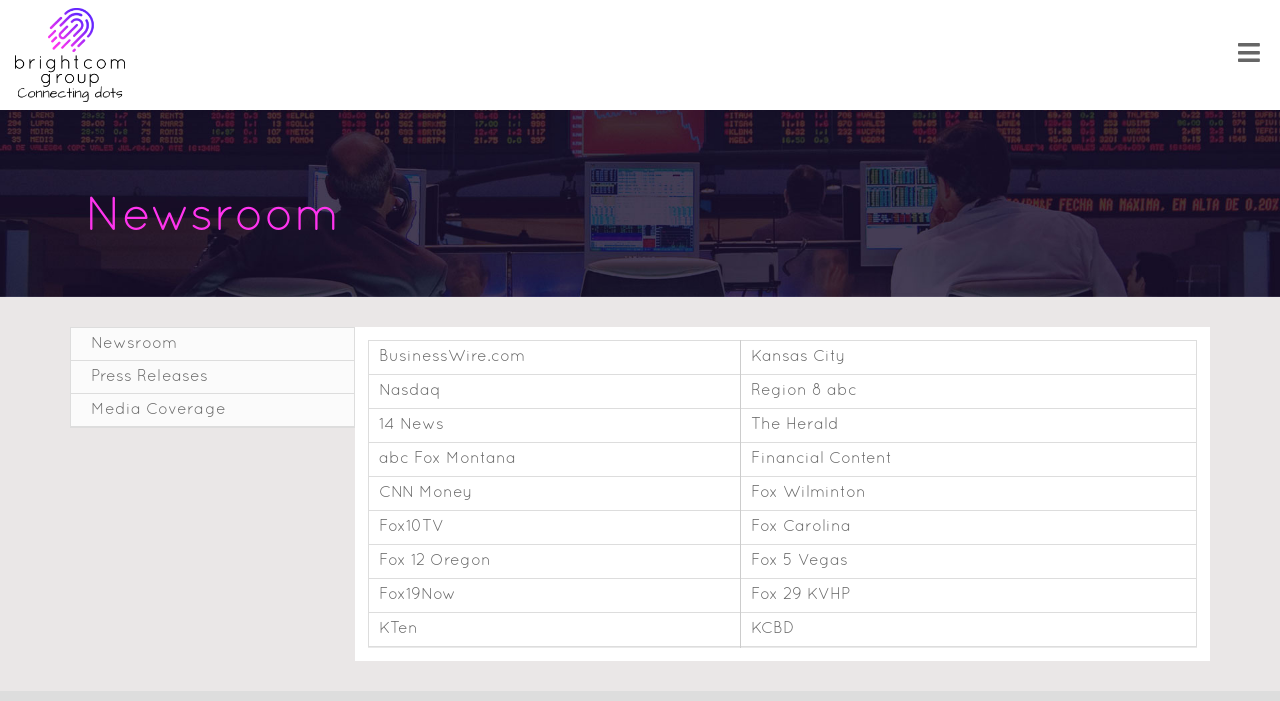

--- FILE ---
content_type: text/html; charset=UTF-8
request_url: https://www.brightcomgroup.com/newsroom/media-coverage/lycos-media-properties-see-an-upsurge-in-traffic/
body_size: 9201
content:
<!DOCTYPE html>
<html class="html" lang="en">
<head>
	<meta charset="UTF-8">
	<link rel="profile" href="https://gmpg.org/xfn/11">
	<title>LYCOS Media Properties See an Upsurge in Traffic &#8211; Brightcom Group</title>
<meta name="viewport" content="width=device-width, initial-scale=1"><link rel='dns-prefetch' href='//use.fontawesome.com' />
<link rel='dns-prefetch' href='//s.w.org' />
<link rel="alternate" type="application/rss+xml" title="Brightcom Group &raquo; Feed" href="https://www.brightcomgroup.com/feed/" />
<link rel="alternate" type="application/rss+xml" title="Brightcom Group &raquo; Comments Feed" href="https://www.brightcomgroup.com/comments/feed/" />
		<script type="text/javascript">
			window._wpemojiSettings = {"baseUrl":"https:\/\/s.w.org\/images\/core\/emoji\/13.0.1\/72x72\/","ext":".png","svgUrl":"https:\/\/s.w.org\/images\/core\/emoji\/13.0.1\/svg\/","svgExt":".svg","source":{"concatemoji":"https:\/\/www.brightcomgroup.com\/wp-includes\/js\/wp-emoji-release.min.js?ver=5.6.14"}};
			!function(e,a,t){var n,r,o,i=a.createElement("canvas"),p=i.getContext&&i.getContext("2d");function s(e,t){var a=String.fromCharCode;p.clearRect(0,0,i.width,i.height),p.fillText(a.apply(this,e),0,0);e=i.toDataURL();return p.clearRect(0,0,i.width,i.height),p.fillText(a.apply(this,t),0,0),e===i.toDataURL()}function c(e){var t=a.createElement("script");t.src=e,t.defer=t.type="text/javascript",a.getElementsByTagName("head")[0].appendChild(t)}for(o=Array("flag","emoji"),t.supports={everything:!0,everythingExceptFlag:!0},r=0;r<o.length;r++)t.supports[o[r]]=function(e){if(!p||!p.fillText)return!1;switch(p.textBaseline="top",p.font="600 32px Arial",e){case"flag":return s([127987,65039,8205,9895,65039],[127987,65039,8203,9895,65039])?!1:!s([55356,56826,55356,56819],[55356,56826,8203,55356,56819])&&!s([55356,57332,56128,56423,56128,56418,56128,56421,56128,56430,56128,56423,56128,56447],[55356,57332,8203,56128,56423,8203,56128,56418,8203,56128,56421,8203,56128,56430,8203,56128,56423,8203,56128,56447]);case"emoji":return!s([55357,56424,8205,55356,57212],[55357,56424,8203,55356,57212])}return!1}(o[r]),t.supports.everything=t.supports.everything&&t.supports[o[r]],"flag"!==o[r]&&(t.supports.everythingExceptFlag=t.supports.everythingExceptFlag&&t.supports[o[r]]);t.supports.everythingExceptFlag=t.supports.everythingExceptFlag&&!t.supports.flag,t.DOMReady=!1,t.readyCallback=function(){t.DOMReady=!0},t.supports.everything||(n=function(){t.readyCallback()},a.addEventListener?(a.addEventListener("DOMContentLoaded",n,!1),e.addEventListener("load",n,!1)):(e.attachEvent("onload",n),a.attachEvent("onreadystatechange",function(){"complete"===a.readyState&&t.readyCallback()})),(n=t.source||{}).concatemoji?c(n.concatemoji):n.wpemoji&&n.twemoji&&(c(n.twemoji),c(n.wpemoji)))}(window,document,window._wpemojiSettings);
		</script>
		<style type="text/css">
img.wp-smiley,
img.emoji {
	display: inline !important;
	border: none !important;
	box-shadow: none !important;
	height: 1em !important;
	width: 1em !important;
	margin: 0 .07em !important;
	vertical-align: -0.1em !important;
	background: none !important;
	padding: 0 !important;
}
</style>
	<link rel='stylesheet' id='wp-block-library-css'  href='https://www.brightcomgroup.com/wp-includes/css/dist/block-library/style.min.css?ver=5.6.14' type='text/css' media='all' />
<link rel='stylesheet' id='wp-block-library-theme-css'  href='https://www.brightcomgroup.com/wp-includes/css/dist/block-library/theme.min.css?ver=5.6.14' type='text/css' media='all' />
<link rel='stylesheet' id='email-subscribers-css'  href='https://www.brightcomgroup.com/wp-content/plugins/email-subscribers/lite/public/css/email-subscribers-public.css?ver=4.6.11' type='text/css' media='all' />
<link rel='stylesheet' id='font-awesome-css'  href='https://www.brightcomgroup.com/wp-content/themes/oceanwp/assets/fonts/fontawesome/css/all.min.css?ver=5.15.1' type='text/css' media='all' />
<link rel='stylesheet' id='simple-line-icons-css'  href='https://www.brightcomgroup.com/wp-content/themes/oceanwp/assets/css/third/simple-line-icons.min.css?ver=2.4.0' type='text/css' media='all' />
<link rel='stylesheet' id='magnific-popup-css'  href='https://www.brightcomgroup.com/wp-content/themes/oceanwp/assets/css/third/magnific-popup.min.css?ver=1.0.0' type='text/css' media='all' />
<link rel='stylesheet' id='slick-css'  href='https://www.brightcomgroup.com/wp-content/themes/oceanwp/assets/css/third/slick.min.css?ver=1.6.0' type='text/css' media='all' />
<link rel='stylesheet' id='oceanwp-style-css'  href='https://www.brightcomgroup.com/wp-content/themes/oceanwp/assets/css/style.min.css?ver=2.0.2' type='text/css' media='all' />
<link rel='stylesheet' id='font-awesome-official-css'  href='https://use.fontawesome.com/releases/v5.15.2/css/all.css' type='text/css' media='all' integrity="sha384-vSIIfh2YWi9wW0r9iZe7RJPrKwp6bG+s9QZMoITbCckVJqGCCRhc+ccxNcdpHuYu" crossorigin="anonymous" />
<link rel='stylesheet' id='elementor-icons-css'  href='https://www.brightcomgroup.com/wp-content/plugins/elementor/assets/lib/eicons/css/elementor-icons.min.css?ver=5.9.1' type='text/css' media='all' />
<link rel='stylesheet' id='elementor-animations-css'  href='https://www.brightcomgroup.com/wp-content/plugins/elementor/assets/lib/animations/animations.min.css?ver=3.0.6' type='text/css' media='all' />
<link rel='stylesheet' id='elementor-frontend-legacy-css'  href='https://www.brightcomgroup.com/wp-content/plugins/elementor/assets/css/frontend-legacy.min.css?ver=3.0.6' type='text/css' media='all' />
<link rel='stylesheet' id='elementor-frontend-css'  href='https://www.brightcomgroup.com/wp-content/plugins/elementor/assets/css/frontend.min.css?ver=3.0.6' type='text/css' media='all' />
<link rel='stylesheet' id='elementor-post-3588-css'  href='https://www.brightcomgroup.com/wp-content/uploads/elementor/css/post-3588.css?ver=1691010464' type='text/css' media='all' />
<link rel='stylesheet' id='elementor-post-1112-css'  href='https://www.brightcomgroup.com/wp-content/uploads/elementor/css/post-1112.css?ver=1615027283' type='text/css' media='all' />
<link rel='stylesheet' id='font-awesome-official-v4shim-css'  href='https://use.fontawesome.com/releases/v5.15.2/css/v4-shims.css' type='text/css' media='all' integrity="sha384-1CjXmylX8++C7CVZORGA9EwcbYDfZV2D4Kl1pTm3hp2I/usHDafIrgBJNuRTDQ4f" crossorigin="anonymous" />
<style id='font-awesome-official-v4shim-inline-css' type='text/css'>
@font-face {
font-family: "FontAwesome";
src: url("https://use.fontawesome.com/releases/v5.15.2/webfonts/fa-brands-400.eot"),
		url("https://use.fontawesome.com/releases/v5.15.2/webfonts/fa-brands-400.eot?#iefix") format("embedded-opentype"),
		url("https://use.fontawesome.com/releases/v5.15.2/webfonts/fa-brands-400.woff2") format("woff2"),
		url("https://use.fontawesome.com/releases/v5.15.2/webfonts/fa-brands-400.woff") format("woff"),
		url("https://use.fontawesome.com/releases/v5.15.2/webfonts/fa-brands-400.ttf") format("truetype"),
		url("https://use.fontawesome.com/releases/v5.15.2/webfonts/fa-brands-400.svg#fontawesome") format("svg");
}

@font-face {
font-family: "FontAwesome";
src: url("https://use.fontawesome.com/releases/v5.15.2/webfonts/fa-solid-900.eot"),
		url("https://use.fontawesome.com/releases/v5.15.2/webfonts/fa-solid-900.eot?#iefix") format("embedded-opentype"),
		url("https://use.fontawesome.com/releases/v5.15.2/webfonts/fa-solid-900.woff2") format("woff2"),
		url("https://use.fontawesome.com/releases/v5.15.2/webfonts/fa-solid-900.woff") format("woff"),
		url("https://use.fontawesome.com/releases/v5.15.2/webfonts/fa-solid-900.ttf") format("truetype"),
		url("https://use.fontawesome.com/releases/v5.15.2/webfonts/fa-solid-900.svg#fontawesome") format("svg");
}

@font-face {
font-family: "FontAwesome";
src: url("https://use.fontawesome.com/releases/v5.15.2/webfonts/fa-regular-400.eot"),
		url("https://use.fontawesome.com/releases/v5.15.2/webfonts/fa-regular-400.eot?#iefix") format("embedded-opentype"),
		url("https://use.fontawesome.com/releases/v5.15.2/webfonts/fa-regular-400.woff2") format("woff2"),
		url("https://use.fontawesome.com/releases/v5.15.2/webfonts/fa-regular-400.woff") format("woff"),
		url("https://use.fontawesome.com/releases/v5.15.2/webfonts/fa-regular-400.ttf") format("truetype"),
		url("https://use.fontawesome.com/releases/v5.15.2/webfonts/fa-regular-400.svg#fontawesome") format("svg");
unicode-range: U+F004-F005,U+F007,U+F017,U+F022,U+F024,U+F02E,U+F03E,U+F044,U+F057-F059,U+F06E,U+F070,U+F075,U+F07B-F07C,U+F080,U+F086,U+F089,U+F094,U+F09D,U+F0A0,U+F0A4-F0A7,U+F0C5,U+F0C7-F0C8,U+F0E0,U+F0EB,U+F0F3,U+F0F8,U+F0FE,U+F111,U+F118-F11A,U+F11C,U+F133,U+F144,U+F146,U+F14A,U+F14D-F14E,U+F150-F152,U+F15B-F15C,U+F164-F165,U+F185-F186,U+F191-F192,U+F1AD,U+F1C1-F1C9,U+F1CD,U+F1D8,U+F1E3,U+F1EA,U+F1F6,U+F1F9,U+F20A,U+F247-F249,U+F24D,U+F254-F25B,U+F25D,U+F267,U+F271-F274,U+F279,U+F28B,U+F28D,U+F2B5-F2B6,U+F2B9,U+F2BB,U+F2BD,U+F2C1-F2C2,U+F2D0,U+F2D2,U+F2DC,U+F2ED,U+F328,U+F358-F35B,U+F3A5,U+F3D1,U+F410,U+F4AD;
}
</style>
<link rel='stylesheet' id='google-fonts-1-css'  href='https://fonts.googleapis.com/css?family=Roboto%3A100%2C100italic%2C200%2C200italic%2C300%2C300italic%2C400%2C400italic%2C500%2C500italic%2C600%2C600italic%2C700%2C700italic%2C800%2C800italic%2C900%2C900italic%7CRoboto+Slab%3A100%2C100italic%2C200%2C200italic%2C300%2C300italic%2C400%2C400italic%2C500%2C500italic%2C600%2C600italic%2C700%2C700italic%2C800%2C800italic%2C900%2C900italic&#038;ver=5.6.14' type='text/css' media='all' />
<script type='text/javascript' src='https://www.brightcomgroup.com/wp-includes/js/jquery/jquery.min.js?ver=3.5.1' id='jquery-core-js'></script>
<script type='text/javascript' src='https://www.brightcomgroup.com/wp-includes/js/jquery/jquery-migrate.min.js?ver=3.3.2' id='jquery-migrate-js'></script>
<script type='text/javascript' id='email-subscribers-js-extra'>
/* <![CDATA[ */
var es_data = {"messages":{"es_empty_email_notice":"Please enter email address","es_rate_limit_notice":"You need to wait for sometime before subscribing again","es_single_optin_success_message":"Successfully Subscribed.","es_email_exists_notice":"Email Address already exists!","es_unexpected_error_notice":"Oops.. Unexpected error occurred.","es_invalid_email_notice":"Invalid email address","es_try_later_notice":"Please try after some time"},"es_ajax_url":"https:\/\/www.brightcomgroup.com\/wp-admin\/admin-ajax.php"};
/* ]]> */
</script>
<script type='text/javascript' src='https://www.brightcomgroup.com/wp-content/plugins/email-subscribers/lite/public/js/email-subscribers-public.js?ver=4.6.11' id='email-subscribers-js'></script>
<link rel="https://api.w.org/" href="https://www.brightcomgroup.com/wp-json/" /><link rel="alternate" type="application/json" href="https://www.brightcomgroup.com/wp-json/wp/v2/pages/1112" /><link rel="EditURI" type="application/rsd+xml" title="RSD" href="https://www.brightcomgroup.com/xmlrpc.php?rsd" />
<link rel="wlwmanifest" type="application/wlwmanifest+xml" href="https://www.brightcomgroup.com/wp-includes/wlwmanifest.xml" /> 
<meta name="generator" content="WordPress 5.6.14" />
<link rel="canonical" href="https://www.brightcomgroup.com/newsroom/media-coverage/lycos-media-properties-see-an-upsurge-in-traffic/" />
<link rel='shortlink' href='https://www.brightcomgroup.com/?p=1112' />
<link rel="alternate" type="application/json+oembed" href="https://www.brightcomgroup.com/wp-json/oembed/1.0/embed?url=https%3A%2F%2Fwww.brightcomgroup.com%2Fnewsroom%2Fmedia-coverage%2Flycos-media-properties-see-an-upsurge-in-traffic%2F" />
<link rel="alternate" type="text/xml+oembed" href="https://www.brightcomgroup.com/wp-json/oembed/1.0/embed?url=https%3A%2F%2Fwww.brightcomgroup.com%2Fnewsroom%2Fmedia-coverage%2Flycos-media-properties-see-an-upsurge-in-traffic%2F&#038;format=xml" />
<style type="text/css">.recentcomments a{display:inline !important;padding:0 !important;margin:0 !important;}</style><link rel="icon" href="https://www.brightcomgroup.com/wp-content/uploads/2021/03/bcg-icon.png" sizes="32x32" />
<link rel="icon" href="https://www.brightcomgroup.com/wp-content/uploads/2021/03/bcg-icon.png" sizes="192x192" />
<link rel="apple-touch-icon" href="https://www.brightcomgroup.com/wp-content/uploads/2021/03/bcg-icon.png" />
<meta name="msapplication-TileImage" content="https://www.brightcomgroup.com/wp-content/uploads/2021/03/bcg-icon.png" />
		<style type="text/css" id="wp-custom-css">
			.menu{top:30px !important}@import url('https://fonts.googleapis.com/css?family=Lato:300i,400,400i,700');body{font-size:14px;line-height:22px}.circlemainimg h5{margin:10px 0;font-size:16px;letter-spacing:0;color:#fff;font-weight:700}.flexmobilbox .elementor-widget-container{display:flex;gap:15px}.otherinfo h2.elementor-heading-title{letter-spacing:0;margin:0 0 30px;font-weight:600}.flexmobilbox .elementor-widget-container .left_bar{margin:0 !important;flex:0 0 33.3%}.pdfviewinner{padding:30px}.circlemainimg{text-align:center}.pagegapbox{padding:50px 0}.iconcircle{width:150px;height:150px;background:#d4c2ff;border-radius:100%;line-height:150px;margin:0 auto}.circlemainimg:hover .iconcircle{background:#ffadf9;cursor:pointer}.iconcircle img{max-width:80px}.circlelogos img{max-width:160px}.circlelogos .nsa img{max-width:190px}.cta_wrapper{display:none}.pagegapbox #viewerContainer{overflow:hidden !important}.pdfviewinner a{background:#ff34ee;padding:6px 25px;display:inline-block;font-size:16px;line-height:20px;text-decoration:none;font-weight:600;color:#FFF;text-transform:uppercase;border-radius:18px;border:none;text-decoration:none}.pdfviewinner a:hover{background:#6625ff;color:#FFF;text-decoration:none}.viewinner a{background:#6625ff;padding:6px 25px;display:inline-block;font-size:16px;line-height:20px;text-decoration:none;font-weight:600;color:#FFF;text-transform:uppercase;border-radius:18px;border:none;text-decoration:none}.viewinner a:hover{background:#ff34ee;color:#FFF;text-decoration:none}.pdfview{color:#FFF}.circlelogos{display:flex;flex-flow:wrap;justify-content:center}.pagegapboxgap{padding:60px 0 120px}.circlelogos .logo1{flex:0 0 230px;max-width:230px;height:230px;background:rgb(255,128,205);background:linear-gradient(46deg,rgba(255,128,205,1) 0,rgba(56,176,234,1) 100%);color:#FFF;border-radius:100%;display:flex;align-items:center;justify-content:center;margin:0 25px;position:relative;flex-flow:wrap}.pagetitileimg img{max-width:130px}.circlelogos .logo1 span{font-size:42px;display:block;font-weight:600;line-height:30px;margin-top:20px}.circlelogos .logo1.nsa span{margin-top:10px}.pdfview h5{font-size:20px}.pdfviewinner h3 span{display:block;color:#000}.pdfviewinner h3{margin:10px 0;font-size:30px;color:#000}.elementor-column-gap-default>.elementor-row>.elementor-column>.elementor-element-populated{padding:0}.page-header{display:none}.fresherstext{font-size:14px;line-height:24px;padding:50px 0}.fresherstext a{color:#ff34ee;font-weight:600}.fresherstext ul li:first-child{list-style:none;font-size:21px;font-weight:600;margin-left:-15px;margin-bottom:8px;margin-top:15px;color:#ff34ee}.fresherstext ul{list-style:disc;padding-left:15px;margin-bottom:20px}.fresherstext ul li{padding:0 0 5px}.elementor-section #clients{background-image:url(https://www.brightcomgroup.com/wp-content/uploads/2021/03/map-bg.jpg)}.modal-body,.modal-footer .btn.btn-default{color:#FFF;font-size:14px}#footer-widgets{display:none}#footer-bottom.no-footer-nav #copyright{color:#FFF;font-size:14px}.top_warp{margin-top:64px;position:relative}.content-areabox{padding:30px 0;background:#eae7e7}.content_listitem{display:flex;flex-flow:wrap;padding:15px;background:#FFF;min-height:98px;margin-left:0}.content_listitem .listiems{flex:0 0 50%}.content_listitem .listiems h3 a{font-size:26px;margin-bottom:20px}.content_listitem a{font-size:16px;line-height:22px;display:block}.content_listitem .pdfliicon li{background:url(http://www.brightcomgroup.com/wp-content/uploads/2021/03/pdf-icon.png) no-repeat left 9px;flex:0 0 47%;flex-wrap:wrap;margin:0 1.5% 10px;padding:7px 27px 13px}.content_listitem .pdfliicon li br{display:none}.content_listitem .pdfliicon li a{display:block;font-size:14px;width:100%;line-height:20px;margin:0;padding:0;font-weight:600;text-decoration:none}.content_listitem .pdfliicon li span.pdfdate{display:block;line-height:14px;font-size:14px}.content_listitem .Sociallist li{padding:0 0 10px;list-style:disc;margin-left:15px}.content_listitem .Sociallist li .tag{font-size:13px;line-height:20px}.content_listitem .listiems .pdfliicon li{flex:0 0 97% !important;margin-right:1.5%}.content_listitem a.btn{background:#000;margin-right:10px;border-radius:0;display:inline-block;padding:6px 36px;color:#FFF}.main_box p{color:#FFF;font-size:14px}.top_overlay a{color:#ff34ee;font-size:16px}span.pdftag{font-size:14px}.content-areabox table td{padding:0 !important}.content-areabox table td a{padding:3px 10px;display:block;font-size:16px;line-height:27px;border-bottom:1px solid #DDD}.content-areabox table td br{display:none}.content-areabox table{width:97%;border:1px solid #DDD;margin:13px auto}.pdfs{width:100%}.content_inner{padding:20px;font-size:14px;line-height:22px}.content_inner .content_box{background:#FFF;padding:0}h3.margintop25_T{font-size:25px;padding-left:10px;padding-bottom:5px;font-weight:600}.content_listitem .table-fluid.table-wrap td,.content_listitem .table-fluid.table-wrap th{font-size:14px;padding-left:10px !important;padding-top:7px !important;line-height:21px;padding-bottom:6px !important}.content-areabox .table-fluid.table-wrap td a{border-bottom:none}.content_listitem{font-size:14px;line-height:22px}.content_listitem p strong{font-size:18px;display:block;margin-bottom:10px}.code_info{margin-bottom:30px}.content_listitem form{padding:50px}.content_listitem form label{margin-bottom:3px;width:100%}.content_listitem .Sociallist.Sociallist-full li{flex:0 0 95%;min-height:63px}.top_map p{font-size:16px}.content-areabox .cbmbox table td{font-size:15px}.content-areabox .cbmbox table td a{border-bottom:none;border-right:1px solid #DDD}.inner_cap.inner_captext h3{color:#FFF;font-size:50px;line-height:70px}.content-areabox .padfyear table td a{border:none;padding:0;font-size:14px}.content-areabox .padfyear table{width:100%;margin:0}.content-areabox .padfyear table th{background:#8d8b8b;border-bottom:none;text-align:center;font-weight:600;color:#FFF;font-size:15px;text-transform:none}.content-areabox .padfyear table td,.content-areabox .padfyear table th{padding:4px 5px !important;width:50%}.padfyear h3{margin:0;background:#000;color:#FFF;padding:5px 15px;text-align:center}.padfyear{padding:0 15px;display:none}@media (min-width:768px){.elementor-column.elementor-col-66,.elementor-column[data-col="66"]{width:75%}.elementor-column.elementor-col-33,.elementor-column[data-col="33"]{width:25%}}@media (max-width:768px){.fresher-img{display:none}}@media (max-width:599px){.fresherstext{padding:30px 25px}}@media (max-width:599px){.top_warp1 img{height:100px;object-fit:cover}.top_warp1 .inner_cap.inner_captext h3{color:#FFF;font-size:20px;line-height:30px}.fresherstext{padding:20px 25px}}.acnav{width:100%;padding:15px}.acnav__list{padding:0;margin:0;list-style:none}.acnav__list--level1{border:1px solid #fcfcfc}.has-children >.acnav__label::before{content:"";display:inline-block;font:normal normal normal 14px/1 FontAwesome;font-size:inherit;text-rendering:auto;margin-right:1em;transition:transform 0.3s}.has-children.is-open >.acnav__label::before{transform:rotate(405deg)}.acnav__link,.acnav__label{display:block;font-size:14px;padding:5px 10px;font-weight:600;margin:0;cursor:pointer;color:#000;background:#bebebe;box-shadow:none;transition:color 0.25s ease-in,background-color 0.25s ease-in}.acnav__link:focus,.acnav__link:hover,.acnav__label:focus,.acnav__label:hover{color:#e3e3e3;background:#122328}.acnav__link--level2,.acnav__label--level2{padding-left:20px;background:#e2e2e2}.acnav__link--level2:focus,.acnav__link--level2:hover,.acnav__label--level2:focus,.acnav__label--level2:hover{background:#1c2122}ul.acnav__list.acnav__list--level3{border:1px solid #DDD}.acnav__link--level3,.acnav__label--level3,.lnkbbox{padding-left:30px;background:#FFF;color:#000;box-shadow:none;border:none;font-size:14px;line-height:28px;text-decoration:none}.acnav__link--level3:focus,.acnav__link--level3:hover,.acnav__label--level3:focus,.acnav__label--level3:hover{background:#FFF;color:#000}.acnav__link--level4,.acnav__label--level4{padding-left:7em;background:#255867}.acnav__link--level4:focus,.acnav__link--level4:hover,.acnav__label--level4:focus,.acnav__label--level4:hover{background:#214f5c}.acnav__list--level2,.acnav__list--level3,.acnav__list--level4{display:none}.is-open >.acnav__list--level2,.is-open >.acnav__list--level3,.is-open >.acnav__list--level4{display:block}.acnav__list--level1 >li{margin-bottom:3px}ul.acnav__list.acnav__list--level2 >li{margin-bottom:1px}@media only screen and (max-width:600px){.circlelogos .logo1{margin:0 0 15px}.iframe_wrapper{margin-bottom:20px;padding:0 15px}.pdfp_wrapper iframe{height:220px !important}.pagegapbox{padding:30px 0}.pdfviewinner{padding:0 15px}.pagegapboxgap{padding:30px 0}.mobilecircle .elementor-column .elementor-column{max-width:33.3%}.flexmobilbox .elementor-widget-container .left_bar{margin:0 !important;flex:0 0 100%}}@media only screen and (max-width:480px){.mobilecircle .elementor-column .elementor-column{max-width:50%}}		</style>
		<!-- OceanWP CSS -->
<style type="text/css">
/* Header CSS */#site-header.has-header-media .overlay-header-media{background-color:rgba(0,0,0,0.5)}
</style>	<link rel="stylesheet" href="https://www.brightcomgroup.com/wp-content/themes/oceanwp/assets/css/bootstrap.css" />
	<link rel="stylesheet" href="https://www.brightcomgroup.com/wp-content/themes/oceanwp/assets/css/animate.min.css" />
	<link rel="stylesheet" href="https://www.brightcomgroup.com/wp-content/themes/oceanwp/assets/css/styles-s1.css" />
	<link rel="stylesheet" href="https://www.brightcomgroup.com/wp-content/themes/oceanwp/assets/css/jquery-uia07c.css" />
	<link rel="stylesheet" href="https://www.brightcomgroup.com/wp-content/themes/oceanwp/assets/css/styles-s3.css" />
	<link rel="stylesheet" href="https://www.brightcomgroup.com/wp-content/themes/oceanwp/assets/css/styles-s4.css" />
	<link rel="stylesheet" href="https://www.brightcomgroup.com/wp-content/themes/oceanwp/assets/css/full-slider.css" />
	<link rel="stylesheet" href="https://www.brightcomgroup.com/wp-content/themes/oceanwp/assets/css/custom.css" />
	
</head>

<body class="page-template page-template-elementor_header_footer page page-id-1112 page-child parent-pageid-159 wp-embed-responsive oceanwp-theme dropdown-mobile default-breakpoint has-sidebar content-right-sidebar has-topbar has-breadcrumbs elementor-default elementor-template-full-width elementor-kit-3588 elementor-page elementor-page-1112" itemscope="itemscope" itemtype="https://schema.org/WebPage">

	
	
	<div id="outer-wrap" class="site clr">

		<a class="skip-link screen-reader-text" href="#main">Skip to content</a>

		
		<div id="wrap" class="clr">

			 <nav class="navbar navbar-expand-lg navbar-dark fixed-top">
    <div class="container-fluid"> <a class="navbar-brand" href="https://www.brightcomgroup.com/"> 
<!-- 		<img class="logo1" src="https://www.brightcomgroup.com/wp-content/uploads/2021/02/logo.png" alt="logo" role="banner">
		<img class="logo2" src="https://www.brightcomgroup.com/wp-content/uploads/2021/02/logo1.png" alt="logo" role="banner"> -->
		<img class="logo1" src="https://www.brightcomgroup.com/wp-content/uploads/2026/01/BrightcomGroup_logo-1.png" width="110" height="94" alt="logo" role="banner">
		<img class="logo2" src="https://www.brightcomgroup.com/wp-content/uploads/2026/01/BrightcomGroup_logo-2.png" width="110" height="94" alt="logo" role="banner">
    </a>
      <button class="navbar-toggler" type="button" data-toggle="collapse" data-target="#navbarResponsive" aria-controls="navbarResponsive" aria-expanded="false" aria-label="Toggle navigation"> <span class="navbar-toggler-icon"></span> </button>
    </div>
    <div class="left_nav">
      <div class="menu"><i class="fa fa-bars" aria-hidden="true"></i><i class="fa fa-times" aria-hidden="true"></i></div>
      <h3>Menu</h3>
      <ul class="nav navbar-nav navbar-right">
      	       <li><a id="GoToHome" class="selected-nav" href="#" onclick="resetHref('about');">Company</a></li>
      <li><a id="GoToAbout" href="#" onclick="resetHref('mapbox1');"> Global Presence </a></li>
      <li><a id="GoToServices" href="#" onclick="resetHref('clients');">Clients</a></li>
      <li><a id="GoToWorks" href="#" onclick="resetHref('team');">Team</a></li>
      <li><a id="GoToPricing" href="#" onclick="resetHref('Board');">Board</a></li>
       <li><a id="GoToInvestors" href="https://www.brightcomgroup.com/investors">Investor Info</a></li>
	<!--  <li><a href="https://www.brightcomgroup.com/freshers/">Freshers</a></li>-->
	  <li><a id="GoToNews" href="https://www.brightcomgroup.com/newsroom">Newsroom</a></li>
            <li><a id="GoToBlog" href="#contact">Contact Us</a></li>
		  
      </ul>
		
    </div>
  </nav>
			<script type="text/javascript">
	var template_directory = 'https://www.brightcomgroup.com/wp-content/themes/oceanwp';
	
	function resetHref( hashstr ) {
		location.href="https://www.brightcomgroup.com/#"+hashstr;
	}

</script>

			
			<main id="main" class="site-main clr"  role="main">

				

<header class="page-header">

	
	<div class="container clr page-header-inner">

		
			<h1 class="page-header-title clr" itemprop="headline">LYCOS Media Properties See an Upsurge in Traffic</h1>

			
		
		<nav aria-label="Breadcrumbs" class="site-breadcrumbs clr position-" itemprop="breadcrumb"><ol class="trail-items" itemscope itemtype="http://schema.org/BreadcrumbList"><meta name="numberOfItems" content="4" /><meta name="itemListOrder" content="Ascending" /><li class="trail-item trail-begin" itemprop="itemListElement" itemscope itemtype="https://schema.org/ListItem"><a href="https://www.brightcomgroup.com" rel="home" aria-label="Home" itemtype="https://schema.org/Thing" itemprop="item"><span itemprop="name"><span class="icon-home" aria-hidden="true"></span><span class="breadcrumb-home has-icon">Home</span></span></a><span class="breadcrumb-sep">></span><meta content="1" itemprop="position" /></li><li class="trail-item" itemprop="itemListElement" itemscope itemtype="https://schema.org/ListItem"><a href="https://www.brightcomgroup.com/newsroom/" itemtype="https://schema.org/Thing" itemprop="item"><span itemprop="name">Newsroom</span></a><span class="breadcrumb-sep">></span><meta content="2" itemprop="position" /></li><li class="trail-item" itemprop="itemListElement" itemscope itemtype="https://schema.org/ListItem"><a href="https://www.brightcomgroup.com/newsroom/media-coverage/" itemtype="https://schema.org/Thing" itemprop="item"><span itemprop="name">media-coverage</span></a><span class="breadcrumb-sep">></span><meta content="3" itemprop="position" /></li><li class="trail-item trail-end" itemprop="itemListElement" itemscope itemtype="https://schema.org/ListItem"><a href="https://www.brightcomgroup.com/newsroom/media-coverage/lycos-media-properties-see-an-upsurge-in-traffic/" itemtype="https://schema.org/Thing" itemprop="item"><span itemprop="name">LYCOS Media Properties See an Upsurge in Traffic</span></a><meta content="4" itemprop="position" /></li></ol></nav>
	</div><!-- .page-header-inner -->

	
	
</header><!-- .page-header -->

		<div data-elementor-type="wp-page" data-elementor-id="1112" class="elementor elementor-1112" data-elementor-settings="[]">
						<div class="elementor-inner">
							<div class="elementor-section-wrap">
							<section class="elementor-section elementor-top-section elementor-element elementor-element-10b69d0 elementor-section-full_width elementor-section-height-default elementor-section-height-default" data-id="10b69d0" data-element_type="section">
						<div class="elementor-container elementor-column-gap-default">
							<div class="elementor-row">
					<div class="elementor-column elementor-col-100 elementor-top-column elementor-element elementor-element-2eee218" data-id="2eee218" data-element_type="column">
			<div class="elementor-column-wrap elementor-element-populated">
							<div class="elementor-widget-wrap">
						<div class="elementor-element elementor-element-11826e5 elementor-widget elementor-widget-html" data-id="11826e5" data-element_type="widget" data-widget_type="html.default">
				<div class="elementor-widget-container">
			
<div class="top_warp">
      <img src="http://www.brightcomgroup.com/wp-content/uploads/2021/03/Investors.jpg" alt="" />
      <div class="inner_cap">
          
			<div class="container">
				<h3><span>Newsroom</span></h3>
			</div>
		</div>
</div>
		</div>
				</div>
						</div>
					</div>
		</div>
								</div>
					</div>
		</section>
				<section class="elementor-section elementor-top-section elementor-element elementor-element-c65008b content-areabox elementor-section-boxed elementor-section-height-default elementor-section-height-default" data-id="c65008b" data-element_type="section">
						<div class="elementor-container elementor-column-gap-default">
							<div class="elementor-row">
					<div class="elementor-column elementor-col-33 elementor-top-column elementor-element elementor-element-4340882" data-id="4340882" data-element_type="column">
			<div class="elementor-column-wrap elementor-element-populated">
							<div class="elementor-widget-wrap">
						<div class="elementor-element elementor-element-e4112c4 elementor-widget elementor-widget-html" data-id="e4112c4" data-element_type="widget" data-widget_type="html.default">
				<div class="elementor-widget-container">
			<div class="left_bar">
<ul>
						<li class=""><a href="https://www.brightcomgroup.com/newsroom/">Newsroom</a></li>
						<li><a href="https://www.brightcomgroup.com/newsroom/press-releases/">Press Releases</a></li>
<li><a href="https://www.brightcomgroup.com/newsroom/media-coverage/">Media Coverage</a></li>
					</ul>
					</div>		</div>
				</div>
						</div>
					</div>
		</div>
				<div class="elementor-column elementor-col-66 elementor-top-column elementor-element elementor-element-855bbe0" data-id="855bbe0" data-element_type="column" data-settings="{&quot;background_background&quot;:&quot;classic&quot;}">
			<div class="elementor-column-wrap elementor-element-populated">
							<div class="elementor-widget-wrap">
						<div class="elementor-element elementor-element-7512342 elementor-widget elementor-widget-html" data-id="7512342" data-element_type="widget" data-widget_type="html.default">
				<div class="elementor-widget-container">
			<div class="cbn">
				
					<table border="0" width="100%" cellspacing="0" cellpadding="0">
<tbody>
<tr>
<td align="left" valign="top" width="45%">
<a href="http://www.businesswire.com/news/home/20161206005802/en" target="new">BusinessWire.com</a><br>
<a href="http://www.nasdaq.com/press-release/lycos-media-properties-see-an-upsurge-in-traffic-20161206-00339" target="new">Nasdaq</a><br>
<a href="http://www.14news.com/story/33930963/lycos-media-properties-see-an-upsurge-in-traffic" target="new">14 News</a><br>
<a href="http://www.abcfoxmontana.com/story/33930963/lycos-media-properties-see-an-upsurge-in-traffic" target="new">abc Fox Montana</a><br>
<a href="http://www.businesswire.com/portal/site/cnnmoney/index.jsp?ndmViewId=news_view&amp;newsId=20161206005802&amp;newsLang=en&amp;ndmConfigId=1000618&amp;vnsId=33" target="new">CNN Money</a><br>
<a href="http://www.fox10tv.com/story/33930963/lycos-media-properties-see-an-upsurge-in-traffic" target="new">Fox10TV</a><br>
<a href="http://www.kptv.com/story/33930963/lycos-media-properties-see-an-upsurge-in-traffic" target="new">Fox 12 Oregon</a><br>
<a href="http://www.fox19.com/story/33930963/lycos-media-properties-see-an-upsurge-in-traffic" target="new">Fox19Now</a><br>
<a href="http://www.kten.com/story/33930963/lycos-media-properties-see-an-upsurge-in-traffic" target="new">KTen</a>
</td>
<td style="border-left: 1px solid #ccc; padding-left: 5%;" align="left" valign="top">
<a href="http://studio-5.financialcontent.com/mi.kansascity/news/read?GUID=33381284" target="new">Kansas City</a><br>
<a href="http://www.kait8.com/story/33930963/lycos-media-properties-see-an-upsurge-in-traffic" target="new">Region 8 abc</a><br>
<a href="http://studio-5.financialcontent.com/mi.heraldonline/news/read?GUID=33381284" target="new">The Herald</a><br>
<a href="http://markets.financialcontent.com/stocks/news/read?GUID=33381284" target="new">Financial Content</a><br>
<a href="http://www.wsfx.com/story/33930963/lycos-media-properties-see-an-upsurge-in-traffic" target="new">Fox Wilminton</a><br>
<a href="http://www.foxcarolina.com/story/33930963/lycos-media-properties-see-an-upsurge-in-traffic" target="new">Fox Carolina</a><br>
<a href="http://www.fox5vegas.com/story/33930963/lycos-media-properties-see-an-upsurge-in-traffic" target="new">Fox 5 Vegas</a><br>
<a href="http://www.watchfox29.com/story/33930963/lycos-media-properties-see-an-upsurge-in-traffic" target="new">Fox 29 KVHP</a><br>
<a href="http://www.kcbd.com/story/33930963/lycos-media-properties-see-an-upsurge-in-traffic" target="new">KCBD</a>
</td>
</tr>
</tbody>
</table>
					</div>		</div>
				</div>
						</div>
					</div>
		</div>
								</div>
					</div>
		</section>
						</div>
						</div>
					</div>
		
	</main><!-- #main -->

	
	
	
		<div id="contact" class="text-center">
<div class="container">
  <h3 class="title">Contact Us</h3>
  <div id="footer_socials" class="text-center">
  
  	<p class="call"><i class="fa fa-phone" aria-hidden="true"></i>  +91 74180 99937 / +91 75500 04474 </p>
  
    <div id="contact_icons">
      <ul class="contact-socials clearfix">
        <li><a class="foo_social ico-facebook" target="_blank" href="https://www.facebook.com/BrightcomGroup/"><i class="fa fa-facebook" aria-hidden="true"></i>
</a></li>
        <li><a class="foo_social ico-twitter" target="_blank" href="https://twitter.com/brightcomgroup"><i class="fa fa-twitter"></i></a></li>
        <!--
        <li><a class="foo_social ico-google-plus" href="#"><i class="fa fa-google-plus"></i></a></li>
        <li><a class="foo_social ico-behance" href="#"><i class="fa fa-behance"></i></a></li>
        -->
      </ul>
    </div>
  </div>
</div>
</div>

<footer id="footer" class="site-footer" itemscope="itemscope" itemtype="https://schema.org/WPFooter" role="contentinfo">

	
	<div id="footer-inner" class="clr">

		

<div id="footer-widgets" class="oceanwp-row clr">

	
	<div class="footer-widgets-inner container">

					<div class="footer-box span_1_of_4 col col-1">
							</div><!-- .footer-one-box -->

							<div class="footer-box span_1_of_4 col col-2">
									</div><!-- .footer-one-box -->
				
							<div class="footer-box span_1_of_4 col col-3 ">
									</div><!-- .footer-one-box -->
				
							<div class="footer-box span_1_of_4 col col-4">
									</div><!-- .footer-box -->
				
			
	</div><!-- .container -->

	
</div><!-- #footer-widgets -->



<div id="footer-bottom" class="clr no-footer-nav">

	
	<div id="footer-bottom-inner" class="container clr">

		
		
			<div id="copyright" class="clr" role="contentinfo">
				© Copyrights 2024 Brightcom Group.			</div><!-- #copyright -->

			
	</div><!-- #footer-bottom-inner -->

	
</div><!-- #footer-bottom -->


	</div><!-- #footer-inner -->

	
</footer><!-- #footer -->

	
	
</div><!-- #wrap -->


</div><!-- #outer-wrap -->



<a id="scroll-top" class="scroll-top-right" href="#"><span class="fa fa-angle-up" aria-label="Scroll to the top of the page"></span></a>




<script type='text/javascript' src='https://www.brightcomgroup.com/wp-includes/js/imagesloaded.min.js?ver=4.1.4' id='imagesloaded-js'></script>
<script type='text/javascript' src='https://www.brightcomgroup.com/wp-content/themes/oceanwp/assets/js/third/magnific-popup.min.js?ver=2.0.2' id='magnific-popup-js'></script>
<script type='text/javascript' src='https://www.brightcomgroup.com/wp-content/themes/oceanwp/assets/js/third/lightbox.min.js?ver=2.0.2' id='oceanwp-lightbox-js'></script>
<script type='text/javascript' id='oceanwp-main-js-extra'>
/* <![CDATA[ */
var oceanwpLocalize = {"isRTL":"","menuSearchStyle":"drop_down","sidrSource":null,"sidrDisplace":"1","sidrSide":"left","sidrDropdownTarget":"link","verticalHeaderTarget":"link","customSelects":".woocommerce-ordering .orderby, #dropdown_product_cat, .widget_categories select, .widget_archive select, .single-product .variations_form .variations select"};
/* ]]> */
</script>
<script type='text/javascript' src='https://www.brightcomgroup.com/wp-content/themes/oceanwp/assets/js/main.min.js?ver=2.0.2' id='oceanwp-main-js'></script>
<script type='text/javascript' src='https://www.brightcomgroup.com/wp-includes/js/wp-embed.min.js?ver=5.6.14' id='wp-embed-js'></script>
<!--[if lt IE 9]>
<script type='text/javascript' src='https://www.brightcomgroup.com/wp-content/themes/oceanwp/assets/js/third/html5.min.js?ver=2.0.2' id='html5shiv-js'></script>
<![endif]-->
<script type='text/javascript' src='https://www.brightcomgroup.com/wp-content/plugins/elementor/assets/js/frontend-modules.min.js?ver=3.0.6' id='elementor-frontend-modules-js'></script>
<script type='text/javascript' src='https://www.brightcomgroup.com/wp-includes/js/jquery/ui/core.min.js?ver=1.12.1' id='jquery-ui-core-js'></script>
<script type='text/javascript' src='https://www.brightcomgroup.com/wp-content/plugins/elementor/assets/lib/dialog/dialog.min.js?ver=4.8.1' id='elementor-dialog-js'></script>
<script type='text/javascript' src='https://www.brightcomgroup.com/wp-content/plugins/elementor/assets/lib/waypoints/waypoints.min.js?ver=4.0.2' id='elementor-waypoints-js'></script>
<script type='text/javascript' src='https://www.brightcomgroup.com/wp-content/plugins/elementor/assets/lib/swiper/swiper.min.js?ver=5.3.6' id='swiper-js'></script>
<script type='text/javascript' src='https://www.brightcomgroup.com/wp-content/plugins/elementor/assets/lib/share-link/share-link.min.js?ver=3.0.6' id='share-link-js'></script>
<script type='text/javascript' id='elementor-frontend-js-before'>
var elementorFrontendConfig = {"environmentMode":{"edit":false,"wpPreview":false},"i18n":{"shareOnFacebook":"Share on Facebook","shareOnTwitter":"Share on Twitter","pinIt":"Pin it","download":"Download","downloadImage":"Download image","fullscreen":"Fullscreen","zoom":"Zoom","share":"Share","playVideo":"Play Video","previous":"Previous","next":"Next","close":"Close"},"is_rtl":false,"breakpoints":{"xs":0,"sm":480,"md":768,"lg":1025,"xl":1440,"xxl":1600},"version":"3.0.6","is_static":false,"legacyMode":{"elementWrappers":true},"urls":{"assets":"https:\/\/www.brightcomgroup.com\/wp-content\/plugins\/elementor\/assets\/"},"settings":{"page":[],"editorPreferences":[]},"kit":{"global_image_lightbox":"yes","lightbox_enable_counter":"yes","lightbox_enable_fullscreen":"yes","lightbox_enable_zoom":"yes","lightbox_enable_share":"yes","lightbox_title_src":"title","lightbox_description_src":"description"},"post":{"id":1112,"title":"LYCOS%20Media%20Properties%20See%20an%20Upsurge%20in%20Traffic%20%E2%80%93%20Brightcom%20Group","excerpt":"","featuredImage":false}};
</script>
<script type='text/javascript' src='https://www.brightcomgroup.com/wp-content/plugins/elementor/assets/js/frontend.min.js?ver=3.0.6' id='elementor-frontend-js'></script>
<script src="https://ajax.googleapis.com/ajax/libs/jquery/3.5.1/jquery.min.js"></script>
<script src="https://www.brightcomgroup.com/wp-content/themes/oceanwp/assets/js/bootstrap.min.js"></script>
<script src="https://www.brightcomgroup.com/wp-content/themes/oceanwp/assets/js/universal.js"></script>
<script src="https://www.brightcomgroup.com/wp-content/themes/oceanwp/assets/js/jquery-uia07c.js"></script>
<script src="https://www.brightcomgroup.com/wp-content/themes/oceanwp/assets/js/perfect-scrollbar.jquerya07c.js"></script>
<script src="https://www.brightcomgroup.com/wp-content/themes/oceanwp/assets/js/jsa07c.js"></script>
<script src="https://www.brightcomgroup.com/wp-content/themes/oceanwp/assets/js/comparison-slidera07c.js"></script>
<script src="https://www.brightcomgroup.com/wp-content/themes/oceanwp/assets/js/jquery.easing.js"></script>
<script src="https://www.brightcomgroup.com/wp-content/themes/oceanwp/assets/js/jquery.superslides.js"></script>
<script src="https://www.brightcomgroup.com/wp-content/themes/oceanwp/assets/js/jquery.appear.js"></script>
<script src="https://www.brightcomgroup.com/wp-content/themes/oceanwp/assets/js/custom.js"></script>

   <script>
 $(document).ready(function(){
  $('.acnav__label').click(function () {
    var label = $(this);
    var parent = label.parent('.has-children');
    var list = label.siblings('.acnav__list');
  
    if (parent.hasClass('is-open')) {
      list.slideUp('fast');
      parent.removeClass('is-open');
    } else
    {
      list.slideDown('fast');
      parent.addClass('is-open');
    }
  });
	 });

      </script>
</body>
</html>




--- FILE ---
content_type: text/css
request_url: https://www.brightcomgroup.com/wp-content/uploads/elementor/css/post-1112.css?ver=1615027283
body_size: -22
content:
.elementor-1112 .elementor-element.elementor-element-855bbe0:not(.elementor-motion-effects-element-type-background) > .elementor-column-wrap, .elementor-1112 .elementor-element.elementor-element-855bbe0 > .elementor-column-wrap > .elementor-motion-effects-container > .elementor-motion-effects-layer{background-color:#FFFFFF;}.elementor-1112 .elementor-element.elementor-element-855bbe0 > .elementor-element-populated{transition:background 0.3s, border 0.3s, border-radius 0.3s, box-shadow 0.3s;}.elementor-1112 .elementor-element.elementor-element-855bbe0 > .elementor-element-populated > .elementor-background-overlay{transition:background 0.3s, border-radius 0.3s, opacity 0.3s;}

--- FILE ---
content_type: text/css
request_url: https://www.brightcomgroup.com/wp-content/themes/oceanwp/assets/css/styles-s1.css
body_size: 281
content:
div.wpcf7 {
	margin:0;
	padding:0
}
div.wpcf7-response-output {
	margin:2em .5em 1em;
	padding:.2em 1em
}
div.wpcf7 .screen-reader-response {
	position:absolute;
	overflow:hidden;
	clip:rect(1px,1px,1px,1px);
	height:1px;
	width:1px;
	margin:0;
	padding:0;
	border:0
}
div.wpcf7-mail-sent-ok {
	border:2px solid #398f14
}
div.wpcf7-mail-sent-ng {
	border:2px solid red
}
div.wpcf7-spam-blocked {
	border:2px solid orange
}
div.wpcf7-validation-errors {
	border:2px solid #f7e700
}
.wpcf7-form-control-wrap {
	position:relative
}
span.wpcf7-not-valid-tip {
	color:red;
	font-size:1em;
	display:block
}
.use-floating-validation-tip span.wpcf7-not-valid-tip {
	position:absolute;
	top:20%;
	left:20%;
	z-index:100;
	border:1px solid red;
	background:#fff;
	padding:.2em .8em
}
span.wpcf7-list-item {
	margin-left:.5em
}
.wpcf7-display-none {
	display:none
}
div.wpcf7 img.ajax-loader {
	border:0;
	vertical-align:middle;
	margin-left:4px
}
div.wpcf7 div.ajax-error {
	display:none
}
div.wpcf7 .placeheld {
	color:#888
}
div.wpcf7 .wpcf7-recaptcha iframe {
	margin-bottom:0
}
div.wpcf7 input[type=file] {
	cursor:pointer
}
div.wpcf7 input[type=file]:disabled {
	cursor:default
}

#homepage #section1 .section1-1 .video-container .black-mask{
	display:none;
}


--- FILE ---
content_type: text/css
request_url: https://www.brightcomgroup.com/wp-content/themes/oceanwp/assets/css/styles-s4.css
body_size: 3939
content:


.cf:after {
	content:'';
	clear:both;
	overflow:hidden;
	display:block;
	visibility:hidden;
	margin:0;
	padding:0;
	height:0;
	width:0
}
.middle {
	-webkit-transform:translate(-50%, -50%);
	-moz-transform:translate(-50%, -50%);
	-ms-transform:translate(-50%, -50%);
	-o-transform:translate(-50%, -50%);
	transform:translate(-50%, -50%);
	position:absolute;
	top:50%;
	left:50%
}
.middle-y {
	-webkit-transform:translateY(-50%);
	-moz-transform:translateY(-50%);
	-ms-transform:translateY(-50%);
	-o-transform:translateY(-50%);
	transform:translateY(-50%);
	position:absolute;
	top:50%;
	left:0
}
.owl-item.animated {
	visibility:visible
}
.align-left, .alignleft {
	float:left
}
.align-right, .alignright {
	float:right
}
.aligncenter {
	display:block;
	margin-left:auto;
	margin-right:auto;
	margin-bottom:20px
}
body #masthead {
-webkit-transition:filter .2s ease-in-out;
-moz-transition:filter .2s ease-in-out;
-o-transition:filter .2s ease-in-out;
-ms-transition:filter .2s ease-in-out;
transition:filter .2s ease-in-out
}
body #homepage section#wanna-talk {
-webkit-transition:filter .2s ease-in-out;
-moz-transition:filter .2s ease-in-out;
-o-transition:filter .2s ease-in-out;
-ms-transition:filter .2s ease-in-out;
transition:filter .2s ease-in-out
}
body.blur {
	overflow:hidden
}
body.blur #masthead, body.blur #footer {
	-webkit-filter:blur(8px);
	filter:blur(8px);
	opacity:.5;
	-webkit-backface-visibility:hidden;
	backface-visibility:hidden
}
body.blur section {
	-webkit-filter:blur(8px);
	filter:blur(8px);
	opacity:.5;
	-webkit-backface-visibility:hidden;
	backface-visibility:hidden
}
body.blur section#wanna-talk {
	-webkit-filter:blur(0);
	filter:blur(0);
	opacity:1
}
body.blur section#wanna-talk .contact-open, body.blur section#wanna-talk .social-links {
	-webkit-filter:blur(8px);
	filter:blur(8px);
	opacity:.5;
	-webkit-backface-visibility:hidden;
	backface-visibility:hidden
}
a {
	outline:0
}
.workarea {
	margin:0 auto;
	width:100%;
	max-width:1200px;
	position:relative;
	padding:40px 20px;
	z-index:2
}
iframe {
	max-width:100%
}
h1, .h1 {
	font-size:4rem;
letter-spacing:.3rem;
	line-height:1;
	color:#fff;
	
	text-transform:uppercase
}
h2, .h2 {
	
	text-transform:uppercase;
	font-weight:400;
	font-size:3rem;
	letter-spacing:.3em;
	line-height:1.2
}
h3, .h3 {
	
	font-weight:400
}
h4, .h4 {
	
	font-weight:400;
	color:#ff34ee;
	text-transform:uppercase;
	font-size:1.8rem;
	letter-spacing:.1em;
	line-height:1.2
}
h5, .h5 {
	
	font-weight:400;
	color:#ff34ee;
	font-size:1.4rem;
	letter-spacing:.1em;
	line-height:1
}
h6, .h6 {
	margin:0;
	text-transform:uppercase;
	font-size:2rem;
	font-family:misolight;
	padding-bottom:10px
}
.form .loader-wrapper {
	position:absolute;
	top:0;
	left:0;
	background:rgba(0, 0, 0, .8);
	width:100%;
	height:100%;
	display:none;
	z-index:10
}
.form .loader-wrapper img {
	position:absolute;
	top:50%;
	left:50%;
	-webkit-transform:translate(-50%, -50%);
	-moz-transform:translate(-50%, -50%);
	-ms-transform:translate(-50%, -50%);
	-o-transform:translate(-50%, -50%);
	transform:translate(-50%, -50%)
}
.form .loader-wrapper.active {
	opacity:1;
	z-index:1
}
section .content {
	font-size:1.1rem
}
section .content p {
	padding:0 0 18px
}
section .content ul {
	list-style:initial;
	margin-left:20px
}
section .content ul li {
	padding:5px 0
}
section .small-content {
	font-size:1rem
}
section .background {
	height:120%;
	width:100%;
	position:absolute;
	top:0;
	left:0;
	right:0;
	bottom:0;
	background-size:cover;
	background-repeat:no-repeat
}
section .background.background-blend {
	height:100%;
	width:100%;
	background-blend-mode:color;
-webkit-transition:all .5s ease-in-out;
-moz-transition:all .5s ease-in-out;
-o-transition:all .5s ease-in-out;
-ms-transition:all .5s ease-in-out;
transition:all .5s ease-in-out
}
section .multiply {
	background:rgba(0, 5, 26, .8);
	height:100%;
	width:100%;
-webkit-transition:all .5s ease-in-out;
-moz-transition:all .5s ease-in-out;
-o-transition:all .5s ease-in-out;
-ms-transition:all .5s ease-in-out;
transition:all .5s ease-in-out
}
.readmore, .viewmore {
	color:#ff34ee;
	border-bottom:1px solid #ff34ee;
	padding-bottom:5px;
	font-size:1rem;
	padding-top:10px;
	display:inline-block;
	cursor:pointer;
	background:0 0;
	font-family:quicksand;
-webkit-transition:all .2s ease-in-out;
-moz-transition:all .2s ease-in-out;
-o-transition:all .2s ease-in-out;
-ms-transition:all .2s ease-in-out;
transition:all .2s ease-in-out
}
.readmore:hover, .viewmore:hover {
	color:#6524ff;
	border-color:#6524ff
}
.readmore.btn, .viewmore.btn {
	border:1px solid #ff34ee;
	-webkit-border-radius:20px;
	-moz-border-radius:20px;
	-ms-border-radius:20px;
	border-radius:20px;
	padding:5px 25px
}
.readmore.btn:hover, .viewmore.btn:hover {
	border-color:#6524ff
}
.readmore.btn.btn-hero, .viewmore.btn.btn-hero {
	font-size:3rem;
	text-transform:uppercase;
	-webkit-border-radius:40px;
	-moz-border-radius:40px;
	-ms-border-radius:40px;
	border-radius:40px;
	padding:5px 35px
}
.carousel-wrapper {
	position:relative
}
.carousel-wrapper.has-controls {
	padding-left:100px;
	padding-right:100px
}
.carousel-wrapper .controls>div {
	display:inline-block;
	position:absolute;
	top:50%;
	cursor:pointer;
	text-align:center;
	padding:20px;
	font-size:3rem;
	color:rgba(0, 0, 0, .5);
	-webkit-transform:translateY(-50%);
	-moz-transform:translateY(-50%);
	-ms-transform:translateY(-50%);
	-o-transform:translateY(-50%);
	transform:translateY(-50%);
	z-index:2
}
.carousel-wrapper .controls>div.prev {
	left:0
}
.carousel-wrapper .controls>div.next {
	right:0
}
.social-links .title {
	color:#aaa;
	font-weight:400
}
.social-links ul li {
	display:inline-block
}
.social-links ul li a {
	display:block;
	font-size:2.5rem;
	color:#ccc;
-webkit-transition:color .2s ease-in-out;
-moz-transition:color .2s ease-in-out;
-o-transition:color .2s ease-in-out;
-ms-transition:color .2s ease-in-out;
transition:color .2s ease-in-out
}
.social-links ul li a:hover {
	color:#ff34ee
}
.page-wrapper {
-webkit-transition:all .6s cubic-bezier(.7, 0, .3, 1);
-moz-transition:all .6s cubic-bezier(.7, 0, .3, 1);
-o-transition:all .6s cubic-bezier(.7, 0, .3, 1);
-ms-transition:all .6s cubic-bezier(.7, 0, .3, 1);
transition:all .6s cubic-bezier(.7, 0, .3, 1);
	width:100%;
	-webkit-backface-visibility:hidden;
	-moz-backface-visibility:hidden;
	-ms-backface-visibility:hidden;
	backface-visibility:hidden
}
.page-wrapper>div:first-child {
-webkit-transition:all .6s cubic-bezier(.7, 0, .3, 1);
-moz-transition:all .6s cubic-bezier(.7, 0, .3, 1);
-o-transition:all .6s cubic-bezier(.7, 0, .3, 1);
-ms-transition:all .6s cubic-bezier(.7, 0, .3, 1);
transition:all .6s cubic-bezier(.7, 0, .3, 1);
	-webkit-border-radius:0;
	-moz-border-radius:0;
	-ms-border-radius:0;
	border-radius:0;
	height:100%;
	width:100%;
	position:relative;
	z-index:10;
	transform-origin:50% 50%;
	-webkit-backface-visibility:hidden;
	-moz-backface-visibility:hidden;
	-ms-backface-visibility:hidden;
	backface-visibility:hidden
}
.page-wrapper.active {
	top:0;
	perspective:1e3px;
	transform:translateZ(0)
}
.page-wrapper.active>div {
	z-index:2;
	position:relative;
	background:#fff;
	height:80%;
	width:100%;
	overflow:hidden;
	-webkit-border-radius:30px;
	-moz-border-radius:30px;
	-ms-border-radius:30px;
	border-radius:30px;
	-webkit-transform:translate3d(10%, 0, -600px);
	-moz-transform:translate3d(10%, 0, -600px);
	-ms-transform:translate3d(10%, 0, -600px);
	-o-transform:translate3d(10%, 0, -600px);
	transform:translate3d(10%, 0, -600px);
	-webkit-box-shadow:50px 10px 150px -6px rgba(0, 0, 0, .2);
	-moz-box-shadow:50px 10px 150px, -6px rgba(0, 0, 0, .2);
	-o-box-shadow:50px 10px 150px -6px rgba(0, 0, 0, .2);
	-ms-box-shadow:50px 10px 150px -6px rgba(0, 0, 0, .2);
	box-shadow:50px 10px 150px -6px rgba(0, 0, 0, .2)
}
.page-wrapper.active-out {
	-webkit-perspective:1e3px;
	-moz-perspective:1e3px;
	-o-perspective:1e3px;
	-ms-perspective:1e3px;
	perspective:1e3px;
	-webkit-transform:translateZ(0);
	-moz-transform:translateZ(0);
	-o-transform:translateZ(0);
	-ms-transform:translateZ(0);
	transform:translateZ(0)
}
.page-wrapper.active-out>div {
	top:0!important;
	-webkit-transform:translate3d(0, 0, 0);
	-moz-transform:translate3d(0, 0, 0);
	-ms-transform:translate3d(0, 0, 0);
	-o-transform:translate3d(0, 0, 0);
	transform:translate3d(0, 0, 0)
}
.slider-comparison {
	position:absolute;
	top:0;
	width:100%;
	height:100%;
	overflow:hidden
}
.slider-comparison .slider-resize {
	position:absolute;
	top:0;
	left:0;
	height:100%;
	overflow:hidden;
	transform:translateZ(0);
	backface-visibility:hidden;
	width:50%;
	background:rgba(0, 0, 0, 0.6);
	z-index:999;
}
.slider-comparison .slider-resize.not-resizable {
	animation:cd-bounce-in 4s;
	animation-timing-function:ease-in-out;
	animation-delay:1s;
	animation-iteration-count:infinite;
-webkit-transition:all .2s ease-in-out;
-moz-transition:all .2s ease-in-out;
-o-transition:all .2s ease-in-out;
-ms-transition:all .2s ease-in-out;
transition:all .2s ease-in-out
}
.slider-comparison .sh {
	position:absolute;
	height:42px;
	width:88px;
	left:50%;
	top:50%;
	margin-left:-44px;
	margin-top:-22px;
	cursor:move;

-webkit-transition:-webkit-transform .3s .7s, opacity 0s .7s;
-moz-transition:-moz-transform .3s .7s, opacity 0s .7s;
transition:transform .3s .7s, opacity 0s .7s;
	-webkit-border-radius:50px;
	-moz-border-radius:50px;
	-o-border-radius:50px;
	-ms-border-radius:50px;
	border-radius:50px;
	background:0 0;
	border:1px solid #ff34ee;
	display:inline-block;
		z-index:9999;
}
.slider-comparison .sh.not-draggable {
	animation:sh-bounce-in 4s;
	animation-timing-function:ease-in-out;
	animation-delay:1s;
	animation-iteration-count:infinite;
-webkit-transition:all .2s ease-in-out;
-moz-transition:all .2s ease-in-out;
-o-transition:all .2s ease-in-out;
-ms-transition:all .2s ease-in-out;
transition:all .2s ease-in-out
}
.slider-comparison .sh.draggable .sh-animate {
	display:none
}
.slider-comparison .sh .arrows i {
	font-size:1.7rem;
	color:rgba(255, 255, 255, .7);
	position:absolute;
	top:50%;
	-webkit-transform:translateY(-50%);
	-moz-transform:translateY(-50%);
	-o-transform:translateY(-50%);
	-ms-transform:translateY(-50%);
	transform:translateY(-50%)
}
.slider-comparison .sh .arrows i:first-child {
	left:12px
}
.slider-comparison .sh .arrows i:last-child {
	right:12px
}
.slider-comparison .sh .sh-animate {
	animation:cd-wave 3s infinite;
	border:0;
	z-index:0;
	margin-top:-21px
}
.slider-comparison .sh .sh-animate.slider-handle-2 {
-webkit-animation-delay:.7s;
animation-delay:.7s
}
.slider-comparison .sh .sh-animate.slider-handle-3 {
	-webkit-animation-delay:1.7s;
	animation-delay:1.7s
}
@keyframes cd-bounce-in {
0% {
width:50%
}
2% {
width:49.5%
}
6% {
width:54%
}
18% {
width:46%
}
30% {
width:52%
}
36% {
width:50%
}
100% {
width:50%
}
}
@keyframes sh-bounce-in {
0% {
left:50%
}
2% {
left:49.5%
}
6% {
left:54%
}
18% {
left:46%
}
30% {
left:52%
}
36% {
left:50%
}
100% {
left:50%
}
}
@keyframes cd-wave {
0% {
box-shadow:0 0 0 1px rgba(255, 52, 238, .2)
}
30% {
opacity:1
}
100% {
opacity:0;
box-shadow:0 0 0 15px rgba(255, 52, 238, .2)
}
}
#site-loader {
	width:100%;
	height:100vh;
	position:fixed;
	top:0;
	left:0;
	z-index:1000;
	background:#000
}
#site-loader .loader-logo {
	position:absolute;
	-webkit-transform:translate(-50%, -50%);
	-moz-transform:translate(-50%, -50%);
	-ms-transform:translate(-50%, -50%);
	-o-transform:translate(-50%, -50%);
	transform:translate(-50%, -50%);
	left:50%;
	top:50%;
	text-align:center
}
#site-loader .loader-logo .logo {
	display:inline-block;
	vertical-align:middle
}
#site-loader .loader-logo .site-name {
	display:inline-block;
	color:#fff;
	font-size:2.8em;
	text-transform:lowercase;
	vertical-align:middle;
	-webkit-transform:translateX(-70px);
	-moz-transform:translateX(-70px);
	-ms-transform:translateX(-70px);
	-o-transform:translateX(-70px);
	transform:translateX(-70px);
	letter-spacing:.15em;
	font-weight:100
}
#site-loader .loader-bar {
	height:15px;
	width:100%;
	position:absolute;
	bottom:0;
	left:0;
	background:#6524ff;
	background:-moz-linear-gradient(left, #6524ff 0%, #ff34ee 100%);
	background:-webkit-linear-gradient(left, #6524ff 0%, #ff34ee 100%);
	background:linear-gradient(to right, #6524ff 0%, #ff34ee 100%);
filter:progid:DXImageTransform.Microsoft.gradient( startColorstr='#6524ff', endColorstr='#ff34ee', GradientType=1 )
}
#site-loader .loader-bar .loader-mask {
	width:100%;
	height:100%;
	background:rgba(0, 0, 0, .6);
	position:absolute;
	top:0;
	left:0;
	z-index:1
}
#site-loader .loader-bar .loader-progress {
	width:0;
	height:100%;
	background:#6524ff;
	background:-moz-linear-gradient(left, #6524ff 0%, #ff34ee 100%);
	background:-webkit-linear-gradient(left, #6524ff 0%, #ff34ee 100%);
	background:linear-gradient(to right, #6524ff 0%, #ff34ee 100%);
filter:progid:DXImageTransform.Microsoft.gradient( startColorstr='#6524ff', endColorstr='#ff34ee', GradientType=1 );
	position:absolute;
	top:0;
	left:0;
	z-index:2;
	-webkit-transition:width 3s ease;
	-moz-transition:width 3s ease;
	-o-transition:width 3s ease;
	-ms-transition:width 3s ease;
	transition:width 3s ease
}
#site-loader .loader-bar .loader-progress.full {
	width:100%
}
#site-loader .loading-text {
	position:absolute;
	bottom:100px;
	left:50%;
	-webkit-transform:translateX(-50%);
	-moz-transform:translateX(-50%);
	-ms-transform:translateX(-50%);
	-o-transform:translateX(-50%);
	transform:translateX(-50%);
	text-align:center;
	color:#ccc
}
#masthead {
	width:100%;
	background:0 0;
	position:fixed;
	top:0;
	left:0;
	z-index:99
}
#masthead nav #btn-nav {
	display:none;
	width:30px;
	height:24px;
	vertical-align:top;
	-webkit-transform:rotate(0deg);
	-moz-transform:rotate(0deg);
	-ms-transform:rotate(0deg);
	-o-transform:rotate(0deg);
	transform:rotate(0deg);
-webkit-transition:all .3s ease-in-out;
-moz-transition:all .3s ease-in-out;
-o-transition:all .3s ease-in-out;
-ms-transition:all .3s ease-in-out;
transition:all .3s ease-in-out;
	cursor:pointer;
	position:absolute;
	top:0;
	z-index:999;
	right:0;
	margin:17px
}
#masthead nav #btn-nav span {
	display:block;
	position:absolute;
	height:2px;
	width:100%;
	background:#777;
	border-radius:2px;
	opacity:1;
	left:0;
	-webkit-transform:rotate(0deg);
	-moz-transform:rotate(0deg);
	-ms-transform:rotate(0deg);
	-o-transform:rotate(0deg);
	transform:rotate(0deg);
-webkit-transition:all .25s ease-in-out;
-moz-transition:all .25s ease-in-out;
-o-transition:all .25s ease-in-out;
-ms-transition:all .25s ease-in-out;
transition:all .25s ease-in-out
}
#masthead nav #btn-nav span:nth-child(1) {
top:0
}
#masthead nav #btn-nav span:nth-child(2), #masthead nav #btn-nav span:nth-child(3) {
top:7px
}
#masthead nav #btn-nav span:nth-child(4) {
top:14px
}
#masthead nav #btn-nav.open span:nth-child(1) {
top:10px;
width:0%;
left:50%
}
#masthead nav #btn-nav.open span:nth-child(2) {
-webkit-transform:rotate(45deg);
-moz-transform:rotate(45deg);
-o-transform:rotate(45deg);
transform:rotate(45deg)
}
#masthead nav #btn-nav.open span:nth-child(3) {
-webkit-transform:rotate(-45deg);
-moz-transform:rotate(-45deg);
-o-transform:rotate(-45deg);
transform:rotate(-45deg)
}
#masthead nav #btn-nav.open span:nth-child(4) {
top:10px;
width:0%;
left:50%
}
#masthead nav.mobile-menu {
	height:100vh;
	overflow:hidden;
	font-size:2.5rem;
	z-index:0;
	position:fixed;
	top:0;
	left:-300px;
	width:300px;
	opacity:0;
	padding-top:85px;
-webkit-transition:all .6s ease-in-out;
-moz-transition:all .6s ease-in-out;
-o-transition:all .6s ease-in-out;
-ms-transition:all .6s ease-in-out;
transition:all .6s ease-in-out
}
#masthead nav.mobile-menu.active {
	-webkit-transform:translateX(100%);
	-moz-transform:translateX(100%);
	-ms-transform:translateX(100%);
	-o-transform:translateX(100%);
	transform:translateX(100%);
	opacity:1
}
#masthead nav.mobile-menu .navigation {
	position:relative;
	overflow:auto;
	background:0 0;
	padding:60px 0
}
#masthead nav.mobile-menu .navigation h4 {
	padding:0 20px 0 60px
}
#masthead nav.mobile-menu .navigation #primary-mobile-menu-wrapper {
	width:100%;
	padding-top:20px
}
#masthead nav.mobile-menu .navigation #primary-mobile-menu-wrapper ul li {
	padding:0;
	line-height:1.2;
	color:#000419
}
#masthead nav.mobile-menu .navigation #primary-mobile-menu-wrapper ul li a {
	color:inherit;
	font-size:1rem;
	position:relative;
	padding:7px 20px 7px 60px;
	display:block
}
#masthead nav.mobile-menu .navigation #primary-mobile-menu-wrapper ul li a:hover {
	color:#ff34ee
}
#masthead nav.mobile-menu .navigation #primary-mobile-menu-wrapper ul li a .more {
	padding:0 10px;
	display:inline-block;
	position:absolute;
	top:50%;
	-webkit-transform:translateY(-50%);
	-moz-transform:translateY(-50%);
	-ms-transform:translateY(-50%);
	-o-transform:translateY(-50%);
	transform:translateY(-50%)
}
#masthead nav.mobile-menu .navigation #primary-mobile-menu-wrapper ul li.button {
	border:1px solid #4ab2ff;
	padding:0 0 10px;
	display:inline-block;
	margin-top:5px;
	line-height:.9
}
#masthead nav.mobile-menu .navigation #primary-mobile-menu-wrapper ul li.button a {
	padding:0 20px;
	color:#4ab2ff
}
#masthead nav.mobile-menu .navigation #primary-mobile-menu-wrapper ul .sub-menu {
	display:none;
	background:rgba(255, 255, 255, .1);
	padding-bottom:14px
}
#masthead nav.mobile-menu .navigation #primary-mobile-menu-wrapper ul .sub-menu li {
	line-height:.9
}
#masthead nav.mobile-menu .navigation #primary-mobile-menu-wrapper .social-links {
	padding:40px 20px 7px 60px
}
#masthead nav.mobile-menu .navigation #primary-mobile-menu-wrapper .social-links .title {
	font-size:1rem
}
#masthead nav.mobile-menu .navigation #primary-mobile-menu-wrapper .social-links ul {
	line-height:1
}
#masthead nav.mobile-menu .navigation #primary-mobile-menu-wrapper .social-links ul li a {
	font-size:1.5rem;
	padding:7px 5px;
	color:#aaa
}
#masthead nav.mobile-menu .navigation #primary-mobile-menu-wrapper .social-links ul li a:first-child {
	padding-left:0
}
#masthead nav.mobile-menu .navigation #primary-mobile-menu-wrapper .social-links ul li a:hover {
	color:#ff34ee
}
#masthead nav.desktop-menu {
	position:relative;
	z-index:1
}
#masthead nav.desktop-menu .navigation {
	z-index:100
}
#masthead nav.desktop-menu.active .navigation ul#primary-left-menu li {
	opacity:0
}
#masthead nav.desktop-menu.active .navigation ul#primary-left-menu li.logo, #masthead nav.desktop-menu.active .navigation ul#primary-left-menu li.menu-hamburger {
	opacity:1
}
#masthead nav.desktop-menu.active #magic-nav {
	display:none
}
#masthead nav .navigation {
	background:#fff;
	font-family:quicksand, sans-serif;
	width:100%
}
#masthead nav .navigation ul#primary-left-menu {
	text-align:right;
	padding-right:30px;
	margin:0 auto;
	font-family:inherit
}
#masthead nav .navigation ul#primary-left-menu li {
	display:inline-block;
	color:#000419;
	font-family:inherit;
	position:relative;
-webkit-transition:opacity .3s ease-in-out;
-moz-transition:opacity .3s ease-in-out;
-o-transition:opacity .3s ease-in-out;
-ms-transition:opacity .3s ease-in-out;
transition:opacity .3s ease-in-out
}
#masthead nav .navigation ul#primary-left-menu li.current-menu-item {
	color:#ff34ee
}
#masthead nav .navigation ul#primary-left-menu li.select-language {
	background:#eee
}
#masthead nav .navigation ul#primary-left-menu li.select-language .selected-language {
	text-transform:uppercase
}
#masthead nav .navigation ul#primary-left-menu li.select-language ul {
	position:absolute;
	left:50%;
	-webkit-transform:translateX(-50%);
	-moz-transform:translateX(-50%);
	-ms-transform:translateX(-50%);
	-o-transform:translateX(-50%);
	transform:translateX(-50%);
	background:#fff;
	display:none
}
#masthead nav .navigation ul#primary-left-menu li.menu-hamburger {
	margin-left:30px;
	position:static
}
#masthead nav .navigation ul#primary-left-menu li.menu-hamburger a {
	color:#777;
	height:auto;
	margin-top:32px
}
#masthead nav .navigation ul#primary-left-menu li.menu-hamburger a:hover {
	color:#ff34ee
}
#masthead nav .navigation ul#primary-left-menu li.menu-hamburger a i {
	-webkit-transform:translateY(4px);
	-moz-transform:translateY(4px);
	-ms-transform:translateY(4px);
	-o-transform:translateY(4px);
	transform:translateY(4px)
}
#masthead nav .navigation ul#primary-left-menu li a, #masthead nav .navigation ul#primary-left-menu li .selected-language {
	color:inherit;
	font-size:1rem;
	padding:17px 15px;
	display:block;
	font-family:inherit;
	height:85px;
	line-height:47px;
-webkit-transition:all .2s ease-in-out;
-moz-transition:all .2s ease-in-out;
-o-transition:all .2s ease-in-out;
-ms-transition:all .2s ease-in-out;
transition:all .2s ease-in-out
}
#masthead nav .navigation ul#primary-left-menu li a:hover, #masthead nav .navigation ul#primary-left-menu li .selected-language:hover {
	color:#ff34ee
}
#masthead nav .navigation ul#primary-left-menu li.logo {
	float:left;
	margin-left:10px;
	position:relative;
-webkit-transition:all .2s ease-in-out;
-moz-transition:all .2s ease-in-out;
-o-transition:all .2s ease-in-out;
-ms-transition:all .2s ease-in-out;
transition:all .2s ease-in-out
}
#masthead nav .navigation ul#primary-left-menu li.logo a {
	width:auto;
	height:100%
}
#masthead nav .navigation ul#primary-left-menu li.logo a img {
	width:182px
}
#masthead nav .navigation ul#primary-left-menu li.logo a>span {
	font-size:1.3rem;
letter-spacing:.15rem;
	position:absolute;
	top:12px;
	left:70px;
	color:#000419
}
#masthead nav .navigation ul#primary-left-menu li.highlight {
	color:#4ab2ff
}
#masthead nav .navigation ul#primary-left-menu li ul.sub-menu {
	position:absolute;
	background:rgba(0, 0, 0, .95);
	white-space:nowrap;
	width:auto;
	left:50%;
	-webkit-transform:translateX(-50%);
	-moz-transform:translateX(-50%);
	-ms-transform:translateX(-50%);
	-o-transform:translateX(-50%);
	transform:translateX(-50%);
	text-align:left;
	padding:30px 0;
	display:none
}
#masthead nav .navigation ul#primary-left-menu li ul.sub-menu li {
	display:block
}
#masthead nav .navigation ul#primary-left-menu li ul.sub-menu li a {
	color:#fff;
	padding:0 30px;
	display:block;
	height:auto;
-webkit-transition:all .2s ease-in-out;
-moz-transition:all .2s ease-in-out;
-o-transition:all .2s ease-in-out;
-ms-transition:all .2s ease-in-out;
transition:all .2s ease-in-out
}
#masthead nav .navigation ul#primary-left-menu li ul.sub-menu li a:hover {
	color:#ff34ee
}
#masthead .breadcrumb {
	position:relative;
	z-index:2
}
#masthead .breadcrumb .widget_square_breadcrumb {
	font-family:archivo_narrowregular;
	text-transform:uppercase;
	padding:50px 50px 0
}
#masthead .breadcrumb .widget_square_breadcrumb span, #masthead .breadcrumb .widget_square_breadcrumb a {
font-size:.8rem;
	letter-spacing:.15em;
	color:#aeaeae;
	font-weight:400;
	display:inline-block;
	padding:0 5px
}
#masthead .breadcrumb .widget_square_breadcrumb span.current, #masthead .breadcrumb .widget_square_breadcrumb a.current {
	color:#4ab2ff;
	text-shadow:none
}
.page-template-page-contact #masthead .breadcrumb {
	position:absolute
}
.magic-nav {
	width:100%;
	height:4px;
	margin:0 auto;
	clear:both;
	position:fixed;
	top:85px;
	left:0;
	z-index:999
}
.magic-nav:after {
	width:100%;
	visibility:hidden;
	display:inline-block;
	content:".";
	height:0;
	clear:both
}
.magic-nav li {
	position:absolute;
	top:-4px;
	left:0;
	width:100px;
	height:4px;
	background:#ff34ee;
	padding:0
}
#homepage {
	position:relative
}
#homepage #flares {
	position:absolute;
	top:0;
	left:0;
	height:100%;
	width:100%;
	z-index:1
}
#homepage #flares>div {
	height:100%;
	width:100%;
	position:absolute;
	top:0;
	left:0
}
#homepage #flares>div.flares1 {
	background-image:url(assets/images/flares1.png)
}
#homepage #flares>div.flares2 {
	background-image:url(assets/images/flares2.png)
}
#homepage #scroller {
	position:fixed;
	top:50%;
	right:25px;
	-webkit-transform:translateY(-50%);
	-moz-transform:translateY(-50%);
	-ms-transform:translateY(-50%);
	-o-transform:translateY(-50%);
	transform:translateY(-50%);
	height:125px;
	width:10px;
	-webkit-border-radius:20px;
	-moz-border-radius:20px;
	-ms-border-radius:20px;
	border-radius:20px;
	padding:2px;
	overflow:hidden;
	z-index:2
}
#homepage #scroller .scroller {
	width:6px;
	-webkit-border-radius:20px;
	-moz-border-radius:20px;
	-ms-border-radius:20px;
	border-radius:20px;
	position:absolute;
	top:1px;
	left:1px;
	overflow:hidden;
	z-index:2
}
#homepage #scroller .scroller>div {
	background:#ff34ee;
	background:#ff34ee;
	background:-moz-linear-gradient(top, #ff34ee 0%, #6524ff 100%);
	background:-webkit-linear-gradient(top, #ff34ee 0%, #6524ff 100%);
	background:linear-gradient(to bottom, #ff34ee 0%, #6524ff 100%);
filter:progid:DXImageTransform.Microsoft.gradient(startColorstr='#ff34ee', endColorstr='#6524ff', GradientType=0);
	height:200px;
	width:100%
}
#homepage #scroller .dots {
	position:absolute;
	top:1px;
	left:1px;
	z-index:1;
	display:-webkit-flex;
	display:flex;
	justify-content:space-between;
	flex-direction:column;
	height:100%;
	padding-bottom:2px
}
#homepage #scroller .dots .dot {
	border:1px solid #aaa;
	background:#aaa;
	height:6px;
	width:6px;
	-webkit-border-radius:100%;
	-moz-border-radius:100%;
	-ms-border-radius:100%;
	border-radius:100%
}
#homepage #section1 {
	text-align:center;
	color:#fff;
	width:100%;
	position:relative;
	overflow:hidden;
	background-repeat:no-repeat;
	background-size:cover;
	background-position:center bottom;
	background-attachment:fixed;
	height:100vh
}
#homepage #section1 a {
	color:#fff
}
#homepage #section1 .section1-1 {
	position:relative;
	height:100%
}
#homepage #section1 .section1-1 .video-container {
	height:100%;
	width:100vw;
	position:absolute;
	display:flex;
	flex-direction:row-reverse;
	text-align:center;
	justify-content:center
}
#homepage #section1 .section1-1 .video-container .videoBG, #homepage #section1 .section1-1 .video-container .videoBG_wrapper {
	width:100%!important;
	height:100%!important
}
#homepage #section1 .section1-1 .video-container.right-container .title {
	-webkit-transform:translateX(-25%);
	-moz-transform:translateX(-25%);
	-ms-transform:translateX(-25%);
	-o-transform:translateX(-25%);
	transform:translateX(-25%);
	right:-33%;
	font-family: 'Miso-Light';
}
#homepage #section1 .section1-1 .video-container.left-container .title {
	-webkit-transform:translateX(25%);
	-moz-transform:translateX(25%);
	-ms-transform:translateX(25%);
	-o-transform:translateX(25%);
	transform:translateX(25%);
	left:-37%
}
#homepage #section1 .section1-1 .video-container .black-mask {
	width:100%;
	height:100%;
	position:absolute;
	top:0;
	left:0;
	z-index:10;
	background:rgba(0, 0, 0, .2)
}
#homepage #section1 .section1-1 .title {
	font-family:misolight;
	
letter-spacing:.3rem;
	align-self:center;
	text-transform:uppercase;
	text-align:center;
	position:relative;
	z-index:20;
	color:#FFF;
	line-height:1.1;
	font-family: 'Miso-Light';
}
#homepage #section1 .section1-1 .title span {
	color:#ff34ee
}
#homepage #section1 .section1-1 .poster-mobile {
	background-repeat:no-repeat;
	background-size:cover;
	display:none
}

--- FILE ---
content_type: text/css
request_url: https://www.brightcomgroup.com/wp-content/themes/oceanwp/assets/css/custom.css
body_size: 4843
content:
 @font-face {
 font-family: 'Miso-Light';
 src: url('../fonts/Miso-Light.eot?#iefix') format('embedded-opentype'), url('../fonts/Miso-Light.woff') format('woff'), url('../fonts/Miso-Light.ttf') format('truetype'), url('../fonts/Miso-Light.svg#Miso-Light') format('svg');
 font-weight: normal;
 font-style: normal;
}

@font-face {
  font-family: 'QuicksandBookOblique-Regular';
  src: url('../fonts/QuicksandBookOblique-Regular.eot?#iefix') format('embedded-opentype'),  url('../fonts/QuicksandBookOblique-Regular.otf')  format('opentype'),
	     url('../fonts/QuicksandBookOblique-Regular.woff') format('woff'), url('../fonts/QuicksandBookOblique-Regular.ttf')  format('truetype'), url('../fonts/QuicksandBookOblique-Regular.svg#QuicksandBookOblique-Regular') format('svg');
  font-weight: normal;
  font-style: normal;
}

@font-face {
  font-family: 'QuicksandBook-Regular';
  src: url('../fonts/QuicksandBook-Regular.eot?#iefix') format('embedded-opentype'),  url('../fonts/QuicksandBook-Regular.otf')  format('opentype'),
	     url('../fonts/QuicksandBook-Regular.woff') format('woff'), url('../fonts/QuicksandBook-Regular.ttf')  format('truetype'), url('../fonts/QuicksandBook-Regular.svg#QuicksandBook-Regular') format('svg');
  font-weight: normal;
  font-style: normal;
}

 @import url('https://fonts.googleapis.com/css?family=Lato:300i,400,400i,700');
body {
	 font-family: 'QuicksandBook-Regular';
	 width:100%;
	 transition: all 0.5s;
}

h4, .h4 {

    font-size: 26px;
    line-height: 36px;
}

ul {
	list-style:none;
	margin:0;
	padding:0;
	}

a{
	color:#666;
	}
.bodyname{
	width: calc(100% - 300px);
	transition: all 0.5s;
}

::-webkit-scrollbar {
 width: 10px;
}

/* Track */
::-webkit-scrollbar-track {
 background: #f1f1f1;
}
 
/* Handle */
::-webkit-scrollbar-thumb {
 background: #ff34ee;
}

/* Handle on hover */
::-webkit-scrollbar-thumb:hover {
 background: #ff34ee;
}
img {
	max-width: 100%;
}
.fixed-top {
	position: fixed;
	top: 0;
	right: 0;
	left: 0;
	z-index: 1030;
	padding: 8px 0;
	background:#FFF;
}
.navbar-brand > img {
	display: block;
	max-width: 260px;
}
.navbar-fixed-top {
	background: #FFF;
	border-bottom: none;
	box-shadow: none;
}
.navbar-nav > li > a:hover, .navbar-nav > li > a.selected-nav {
	color:#ff34ee;
}
.scroll-fixed-navbar {
	background: #FFF;
}
.navbar-brand {
	padding: 0;
	height: auto;
}
.croll-fixed-navbar .navbar-brand {
	padding:5px 15px;
}
.navbar.navbar-fixed-top.scroll-fixed-navbar {
	padding: 8px 0px;
}
.navbar-nav > li > a {
	color: #000;
	font-weight: normal;
	text-transform: capitalize;
	padding: 22px 11px;
	line-height: 20px;
	letter-spacing: 0;
}
#randnumber {
	background: #d90845;
	width: 85%;
	padding: 10px;
	position: absolute;
	left: 0;
	color: #FFF;
	text-align: center;
	font-size: 20px;
	line-height: 20px;
}
.scroll-down {
	width: 99%;
	text-align: right;
	left: -99%;
	transition: all 0.5s;
}
.navbar-right {
	margin: 0;
	padding: 15px 0;
}
.intro-content {
	top: auto;
	text-align: left;
	bottom: 0;
	width: 96%;
	padding-bottom: 0;
}
.slides-pagination {
	width: auto;
	position: absolute;
	bottom: 40%;
	z-index: 20;
	text-align: right;
	right: 10px;
}
.slides-pagination a {
	margin: 0 0 6px;
	width: 10px;
	height: 10px;
	border-radius: 100%;
	padding: 0;
	font-size: 0;
	display: block;
}
#about {
	padding: 100px 0 20px;
	text-align: center;
}
.about_blog {
	max-width: 88%;
	margin: 0 auto;
}
.about_blog p {
	margin: 0 0 30px;
	font-size: 16px;
	font-weight: normal;
	line-height: 30px;
	text-align: justify;
}
#about h3, #mapbox h3, .title {
	margin: 0 0 30px;
	font-size: 48px;
	line-height: 48px;
	color: #ff34ee;
	font-family: 'Miso-Light';
	letter-spacing: 8px;
	font-weight: normal;
	text-transform: uppercase;
}
#mapbox p {
	font-size: 20px;
	line-height: 30px;
	color: #000;
	margin: 0;
	font-weight: normal;
}
#about h5 {
	margin: 30px 0 0;
	font-size: 24px;
	font-weight: normal;
	line-height: 24px;
	color: #000;
}
#clients {
	background-image: url(../images/map-bg.jpg);
	background-attachment: fixed !important;
	background-repeat: repeat;
	background-position: 0 0;
	background-color: #eaeaea;
	border-top: 1px solid #ddd;
	border-bottom: 1px solid #ddd;
	padding-top: 80px;
	padding-bottom: 80px;
	text-align: center;
	float:left;
	margin-top:50px;
	width:100%;
}
#mapbox {
	background-image: url(../images/client.jpg);
	background-attachment: fixed !important;
	background-repeat: repeat;
	background-position: 0 0;
	background-color: #eaeaea;
	border-top: 1px solid #ddd;
	border-bottom: 1px solid #ddd;
	padding-top: 80px;
	padding-bottom: 80px;
	text-align: center;
	float:left;
	width:100%;
}
.resizable1 {
	position: absolute;
	top: 0;
	z-index: 999;
	left: 0;
	height: 100%;
	max-width: 100%;
	min-width: 50%;
	background: #F00;
	padding-top: 10%;
	font-size: 90px;
	text-align: right;
}
.resizable1 a {
	display: inline-block;
}
#mapbox p {
	color: #FFF;
}
.left_nav {
	position: fixed;
	top: 0;
	right: -300px;
	z-index: 9999;
	background: #000;
	height: 100%;
	width: 300px;
	transition: all 0.5s;
}
.toggle_menu {
	right: 0;
}
.menu {
	background: #FFF;
	padding: 10px;
	top: 13px;
	position: absolute;
	right: 310px;
	font-size: 25px;
	line-height: 22px;
	color: #666;
	cursor: pointer;
}
.toggle_menu .menu {
	left: auto;
	right: 10px;
}
.left_nav .menu .fa-times, .left_nav.toggle_menu .menu .fa-bars {
	display: none;
}
.left_nav.toggle_menu .menu .fa-times {
	display: block;
}
.left_nav h3 {
	color: #666;
	margin: 0;
	padding: 20px 20px 18px;
	border-bottom: 1px solid #ddd;
	background: #FFF;
	font-size: 24px;
}
.left_nav ul li {
	display: block;
	text-align: right;
	width: 100%;
}
.left_nav ul li a {
	color: #FFF;
	padding: 10px 15px;
	line-height: 30px;
	font-size: 20px;
	display: block;
	text-decoration: none;
}
#clients {
	text-align: center;
}
#clients ul {
	margin:0;
	padding:0;
}
#clients ul li {
	float: left;
	width: 11.4%;
	text-align: center;
	min-height: 132px;
	border: 1px solid #DDD;
	line-height: 92px;
	padding: 15px;
	margin: 0.5%;
	cursor: pointer;
	list-style:none;
}
#clients ul li:hover {
	background: rgba(0, 0, 0, 0.6);
	transition: all 0.5s;
}
#clients ul li img {
	max-width: 100px;
	width: 100%;
}
#Team {
	text-align: center;
	padding:50px 0;
}
.main_box {
	border: 1px solid #DDD;
	padding: 15px;
	text-align: left;
	width: 100%;
	margin: 0 0 15px;
	position: relative;
	overflow: hidden;
}
.main_box img {
	width: 100%;
}
.main_box h4 {
	margin:0;
	text-transform: uppercase;
	font-size: 20px;
	line-height: 30px;
	color: #ff34ee;
	font-weight: normal;
}
.main_box p {
	color: #FFF;
}
#mapbox1 {
	position: relative;
	float:left;
	width:100%;
}
#mapbox1 img {
	width: 100%;
}
.top_map {
	position: absolute;
	top: 80px;
	left: 0;
	width: 100%;
	text-align: center;
}
.top_map p {
	color: #FFF;
}
.top_overlay {
	position: absolute;
	top: 15px;
	left: 15px;
	right: 15px;
	bottom: 15px;
	width: 93%;
	height: 94.8%;
	text-align: left;
	overflow: hidden;
	cursor: pointer;
}
.desp {
	font-size: 16px;
	line-height: 24px;
}
.div_iner {
	background: rgba(0, 0, 0, 0.6);
	padding: 10px;
	position: absolute;
	;
	bottom:-174px;
	left: 0;
	width:100%;
	transition: all 0.5s;
	height: 250px;
}
.main_box:hover .top_overlay .div_iner {
	transition: all 0.5s;
	bottom: 0;
}
.top_overlay a {
	color: #ff34ee;
}
.carousel-indicators {
	display:none;
}
#footer {
	background-color: #262626;
	padding-top: 0;
	width:100%;
	float:left;
	padding-bottom: 0;
}
#footer p {
    margin: 0;
    padding: 8px 0px;
    text-align: center;
}
#footer p span{
	color:#ff34ee;
	}
#contact_icons a {
    background: #000;
    color: #FFF;
}	
.contact-socials {
	display: inline-block;
	padding-left: 0;
}
.team_members_wrapper {
	flex: 0 0 100%;
	max-width: 100%;
	display: flex;
}
#contact_icons ul li {
	display:inline-block;
}


.top_circle {
    position: absolute;
    top: 80px;
    right: 15px;
    width: 150px;
    height: 150px;
   
    z-index: 900;
    
    text-align: center;
    
    font-size: 15px;
    color: #FFF;
}

.top_circle a{
	 font-size: 15px;
	  color: #FFF;
	  text-decoration: none;
	  cursor: pointer;
	  background: rgba(230, 119, 221, 0.4);
	  display: block;
	  width: 100%;
	  padding: 41px 9px;
	   border-radius: 100%;
}

.top_circle span{
	display: block;
}

.foo_social {
	text-align: center;
	color: #aaa;
	width: 32px;
	height: 32px;
	font-size: 14px;
	line-height: 32px;
	margin: 0 5px;
	display: block;
	text-decoration: none;
	-webkit-border-radius: 50%;
	-moz-border-radius: 50%;
	border-radius: 50%;
	-webkit-transition: all 250ms ease-in-out;
	-moz-transition: all 250ms ease-in-out;
	-o-transition: all 250ms ease-in-out;
	-ms-transition: all 250ms ease-in-out;
	transition: all 250ms ease-in-out;
}
#contact_icons a.foo_social.ico-facebook:hover {
	background-color: #3b5998;
	color: #fff;
}
#contact_icons a.foo_social.ico-twitter:hover {
	background-color: #00a9ed;
	color: #fff;
}
#contact_icons a.foo_social.ico-behance:hover {
	background-color: #00a8e7;
	color: #fff;
}
#contact_icons a.foo_social.ico-google-plus:hover {
	background-color: #cd1111;
	color: #fff;
}
#contact_icons a.foo_social.ico-linkedin:hover {
	background-color: #015886;
	color: #fff;
}
#contact_icons a.foo_social.ico-dribbble:hover {
	background-color: #d92d84;
	color: #fff;
}
#contact_icons a.foo_social.ico-instagram:hover {
	background-color: #beb3a8;
	color: #fff;
}
#contact_icons a.foo_social.ico-pinterest:hover {
	background-color: #ac281a;
	color: #fff;
}
#contact_icons a.foo_social.ico-dropbox:hover {
	background-color: #008ad2;
	color: #fff;
}
#contact_icons a.foo_social.ico-skype:hover {
	background-color: #00a9ed;
	color: #fff;
}
#contact_icons a.foo_social.ico-youtube:hover {
	background-color: #cd1b20;
	color: #fff;
}
#contact_icons a.foo_social.ico-tumblr:hover {
	background-color: #3a5976;
	color: #fff;
}
#contact_icons a.foo_social.ico-vimeo:hover {
	background-color: #00adee;
	color: #fff;
}
#contact_icons a.foo_social.ico-flickr:hover {
	background-color: #d2d2d2;
	color: #fff;
}
#contact_icons a.foo_social.ico-github:hover {
	background-color: #222;
	color: #fff;
}
#contact_icons a.foo_social.ico-renren:hover {
	background-color: #364a83;
	color: #fff;
}
#contact_icons a.foo_social.ico-vk:hover {
	background-color: #3b5998;
	color: #fff;
}
.foo_social.ico-xing:hover {
	background-color: #015f5e;
	color: #fff;
}
#contact_icons a.foo_social.ico-weibo:hover {
	background-color: #be4443;
	color: #fff;
}
.foo_social.ico-rss:hover {
	background-color: #ff6600;
	color: #fff;
}
#contact_icons a.foo_social.ico-digg:hover {
	background-color: #222;
	color: #fff;
}
#contact_icons a.foo_social.ico-deviantart:hover {
	background-color: #57675d;
	color: #fff;
}
.foo_social.ico-envelope:hover {
	background-color: #999;
	color: #fff;
}
.foo_social.ico-delicious:hover {
	background-color: #0A0A0A;
	color: #fff;
}
.navbar-brand > img.logo2, .scroll-fixed-navbar .navbar-brand > img.logo1 {
	display:none;
}
.scroll-fixed-navbar, .scroll-fixed-navbar .menu, .scroll-fixed-navbar .left_nav h3 {
	background: #000;
}
.scroll-fixed-navbar .navbar-brand > img.logo2 {
	display:block;
}
.scroll-fixed-navbar .left_nav h3 {
	color:#FFF;
	border-bottom: 1px solid #000;
}

.call{
	font-size:30px;
	color:#666;
	margin:0 0 30px;
	}

button.close {
	position: absolute;
	top: -14px;
	right: -9px;
	width: 30px;
	height: 30px;
	background: #2f123e;
	line-height: 0;
	text-align: center;
	padding: 0 !important;
	margin: 0 !important;
	border-radius: 100%;
	opacity: 1;
	color: #FFF;
}
.close:hover, .close:focus {
	opacity: 1;
	color: #FFF;
}
.modal-dialog {
	max-width: 900px;
}
.modal-backdrop.fade {
	opacity: 0;
	display: none;
}
.modal.fade.in {
	opacity: 1;
	background: rgba(0, 0, 0, 0.8);
}
.modal-content{
	border:none;
	    border-radius: 0;
		background:none;
}

.modal-body{
	color:#FFF;
}

.modal-title{
	color:#FFF;
	}
.modal.fade .modal-dialog {
    transform: translate(0, 14%);
    background: rgba(109, 59, 102, 0.9);
    border: none;
    box-shadow: none;
}

.modal-footer .btn.btn-default {
	background: #2f123e;
	border: none;
	border-radius: 0;
	color: #FFF;
	padding: 5px 15px;
}

.team_box{
	padding:50px 0;
	float:left;
	width:100%;
	}
.team_box h3{
	text-align:center;
	}	
.team_box h4 {
    font-size: 24px;
    color: #ff34ee;
    margin: 0 0 20px;
    font-family: 'Miso-Light';
}

.team_box h4 a, .team_box ul li h4 a{
	 color: #ff34ee;
	 text-decoration:none;
	}

.team_box ul {
	list-style:none;
	padding:0;
	margin:0 0 30px;
	width:100%;
	float:left;
	}	
.team_box ul li{
	width:33.3%;
	float:left;
	font-size:20px;
	}
.team_box ul li span {
    display: block;
    font-size: 16px;
    word-break: break-all;
    padding: 0 15px 0 0;
}	
	
.team_box ul li a{
	text-decoration:none;
	color:#000;
	}	
.mobile_cap {
    position: absolute;
    bottom: 0;
    left: 0;
	display:none;
	-webkit-animation-name: Floatingx;
    -webkit-animation-duration: 1.8s;
    -webkit-animation-iteration-count: infinite;
    -webkit-animation-timing-function: ease-in-out;
    -moz-animation-name: Floating;
    -moz-animation-duration: 1.8s;
    -moz-animation-iteration-count: infinite;
    -moz-animation-timing-function: ease-in-out;
}

#Board.team_box ul li{
	width:50%;
	cursor: pointer;
	}
#Board.team_box ul li h5 {
    color: #666;
    font-weight: normal;
    font-size: 22px;
    margin: 30px 0 13px;
	    font-family: 'Miso-Light';
}
@-webkit-keyframes Floatingx{
    from {-webkit-transform:translate(0, 0px);}
    65% {-webkit-transform:translate(0, 10px);}
    to {-webkit-transform: translate(0, -0px);    }    
}
    
@-moz-keyframes Floating{
    from {-moz-transform:translate(0, 0px);}
    65% {-moz-transform:translate(0, 10px);}
    to {-moz-transform: translate(0, -0px);}    
}


#contact{
	padding:80px 0;
	float:left;
	width:100%;
	background:#DDD;
	}
.network-footer {
    height: auto;
    position: relative;
    bottom: 0;

}



.inner_section {
    position: relative;
    margin: 43px 0 0 0;
}
.inner_section img{
	position:relative;
	z-index:0;
	}	
.inner_cap{
	position:absolute;
	bottom:50px;
	left:0;
	width:100%;
	z-index:3;
	}
.inner_cap h3 {
	color:#FFF;
	font-size:60px;
	line-height:60px;
	}	
.inner_cap h3 span{
	display:block;
	color:#ff34ee;
	font-size:48px;
	line-height:48px;
	}
.content_box {
    float: left;
    width: 100%;
    padding: 30px 0;
    background: #eae7e7;
}
.content_box .col-sm-12.col-md-8 {
    background: #FFF;
    padding-top: 18px;
    padding-bottom: 30px;
}
	
.content_box h4{
	color:#ff34ee;
	}	
.img_hover a img{
	 -webkit-filter: grayscale(100%); /* Safari 6.0 - 9.0 */
    filter: grayscale(100%);	
	}
.img_hover a{
	padding:0 20px 0 0;}	
.img_hover a:hover img{
	 -webkit-filter: grayscale(0%); /* Safari 6.0 - 9.0 */
    filter: grayscale(0%);	
	}
	

.left_bar ul {
    list-style: none;
    margin: 0;
    padding: 0;
    background: #fbfbfb;
    border: 1px solid #DDD;
}
.left_bar ul li a{
	color:#666;
	font-size:16px;
	line-height:22px;
	    display: block;
		text-decoration:none;
    padding: 5px 20px;
    border-bottom: 1px solid #DDd;
	}
.left_bar ul li a:hover, .left_bar ul li.current_page_item a{
	background:#000;
	color:#FFF !important;
	}
.content_box h4 a {
    font-size: 18px;
    color: #666;
}

.content_box h4.titleunderline {
    text-decoration: none;
    font-size: 20px;
}

.InformationRequest li {
    float: left;
    width: 48%;
    font-size: 14px;
    min-height: 55px;
    margin: 0 5px 10px;
}
.sform-box, select.sform-box {
    border: 1px solid #908996;
    width: 100%;
}
.InformationRequest {
    list-style-type: none;
    margin: 0 !important;
    text-align: left;
    padding: 0;
}
.InformationRequest li.qst {
    width: 100%;
}
.sformarea {
    height: auto;
}
.email-alerts {
    max-width: 460px;
    margin: 0 auto;
    border: 1px solid #DDD;
    padding: 20px;
}
.emailalerts{
	border:1px solid #DDD;
	}

.emailalerts {
    border: 1px solid #DDD;
    width: 100%;
}
input#chrono_verification {
    width: 160px;
    height: 40px;
}
.emailsubmit {
    border-radius: 0;
    max-width: 100px;
    width: 100%;
    margin: 10px auto 0;
    float: none;
    display: block;
}

.pdfs ul {
    margin: 0;
    padding: 0;
    display: flex;
    flex: 0 0 100%;
    flex-wrap: wrap;
}
.pdfs ul li {
    border-bottom: 1px solid #DDD;
    display: flex;
    flex: 0 0 50%;
    flex-wrap: wrap;
	    margin: 0 0 15px;
}

.cmn {
    background: #FFF;
    padding: 10px;
    float: left;
    width: 100%;
}

.inner_section.team {
    margin: 0 0 30px;
    text-align: left;
}

 @media only screen and (min-width: 1200px) {
 .count_box_in h3 {
 font-size: 28px;
 line-height: 28px;
}
 .text_box ul li {
 font-size: 19px;
 line-height: 25px;
 padding: 0px 17px;
}
#about_image .count_box_in h3 span {
 line-height: 21px;
}
.count_box {
 height: 264px;
}
#about_image .count_box_in h3 {
 padding:0 0 18px;
}
.getin_touch {
 padding: 15px;
 background: #FFF;
 width: 100%;
}
 #homepage #section1 .section1-1 .title {
 font-size: 40px;
}
}
 @media only screen and (min-width: 1300px) {
 .count_box_in h3 {
 font-size: 38px;
 line-height: 38px;
}
 .text_box ul li {
 font-size: 19px;
 line-height: 25px;
 padding: 0px 17px;
}
.count_box {
 height: 264px;
}
#about_image .count_box_in h3 {
 padding:0 0 18px;
}
#about_image .count_box_in h3 span {
 line-height: 40px;
}
 .getin_touch {
 padding: 30px;
 background: #FFF;
 width: 100%;
}
#homepage #section1 .section1-1 .title {
 font-size: 40px;
}
}
 @media only screen and (min-width: 1600px) {
 .count_box_in h3 {
 font-size: 48px;
 line-height: 48px;
}
 .text_box ul li {
 font-size: 25px;
 line-height: 25px;
 padding: 0 30px;
}
.count_box {
 height: 314px;
}
#about_image .count_box_in h3 {
 padding: 0 0 30px;
}
.getin_touch {
 padding: 30px 15% 30px 30px;
 background: #FFF;
 width: 80%;
}
#homepage #section1 .section1-1 .title {
 font-size: 65px;
}
}
 @media only screen and (max-width: 1024px) {
 #homepage #section1 .section1-1 .title {
 font-size:30px;
}
#homepage #section1 .section1-1 .title span {
 display:block;
}

.bodyname{
	width:100%;
	}

}
 @media only screen and (max-width: 980px) {
#homepage{
	display:none;
	}
.mobile_cap {
	display:block;
	padding:0 15px;
	bottom:50px;

}

.mobile_cap .title	{
	font-size:30px;
	line-height:30px;
	color:#FFF;
	margin:0 0 10px;
	}
.mobile_cap .title span{
	color:#ff34ee;
	}	
.inner_cap h3 {
    font-size: 30px;
    line-height: 40px;
}
.inner_cap h3 span {
    font-size: 28px;
    line-height: 28px;
}	
.inner_cap{
	bottom:20px;
	}
#clients ul li {
    float: left;
    width: 23.9%;
}
 }

 @media only screen and (max-width: 767px) {
.navbar-toggle {
 margin: 13px 30px 13px 0;
}
.navbar-toggle .icon-bar {
 background-color: #FFF;
}
.navbar-nav > li > a:hover, .navbar-nav > li > a.selected-nav {
 background: #d90845;
 color:#FFF;
}
 .navbar-nav > li > a {
 text-align: left;
}
.navbar-nav {
 margin:0;
 background: #000;
 border-top: 1px solid #d90845;
}
.navbar-toggle {
 border: none;
 box-shadow: none;
}
 .Agenda_name {
 float: left;
 padding:0;
 margin: 0 0 0 10px;
 width: 100%;
 position: absolute;
 bottom: -30px;
}
.scroll-down {
 width: 95%;
}
.navbar-brand > img {
 display: block;
 max-width: 192px;
}
#clients ul li {
 width: 32.3%;
}
 #about_image .count_box_in h3 {
 font-size: 34px;
 line-height: 34px;
}
#about_image .count_box_in h3 span {
 font-size: 14px;
}
.text_box ul li {
 width: 100%;
}
.text_box ul li:first-child:after {
 right: 5%;
 width: 90%;
 height: 1px;
 top: auto;
 bottom: 0;
}
.text_box ul li:first-child {
 margin: 0 0 10px;
 padding-bottom: 10px;
}
#about_image .count_box_in h3 {
 padding: 10px 0;
}
#about_image {
 padding: 0 15px 17px;
 margin-bottom: 30px;
 background-size: cover;
}
#about_blog, #hyd {
 background-size: cover;
}
 #hyd {
 padding: 30px 0;
}
 #hyd .team_members_wrapper {
 padding: 0 15px;
}
#about_image .count_box {
 height: 314px;
}
.count_box {
 height: 174px;
}
 .container-fluid {
 padding: 0;
}
 #services P {
 padding: 0 15px;
}
 .col-sm-12.titlebar img {
 max-width: 54px;
}
.team-member {
 margin: 0;
}
.team_members_wrapper {
 padding: 0;
}
.about_views {
 padding: 0 15px;
}
.view_box {
 width: 100%;
}
.client_title .titlebar h3:after, .client_title .titlebar h3:before {
 display: none;
}
.getin_touch {
 padding: 15px;
 background: #FFF;
 width: 100%;
}
#form_btn {
 padding: 0 15px;
}
#form_btn .btn {
 width: 100%;
}
.view_box h3 {
 font-size: 45px;
 line-height: 50px;
}
.Agenda_name {
 float: left;
 padding: 0;
 margin: 0 0 0 10px;
 width: 100%;
 position: relative;
 bottom: -30px;
}
 .Agenda_name ul li:last-child {
 margin: 10px 0 50px
}
 #team .titlebar {
 margin-bottom: 30px;
}
 #team {
 padding-top: 0;
 padding-bottom: 10px;
}
 #services {
 padding-top: 40px;
}
#services h2 strong {
 font-size: 30px;
 line-height: 38px;
}
#services h2 {
 font-size: 21px;
 line-height: 28px;
}
 .team-img-meta {
 margin-bottom: 30px;
}
 .client_title .titlebar {
 margin-bottom: 20px;
}
.team-img-meta h5 {
 font-size: 21px;
 line-height: 18px;
}
#clients-2 {
 padding: 35px 0;
}
 #randnumber {
 background: #d90845;
 width: 100%;
 padding: 10px;
 position: relative;
 left: 0;
 color: #FFF;
 text-align: center;
 font-size: 20px;
 line-height: 20px;
 margin: 0 0 15px;
 float: left;
}
 .Agenda_name ul li:last-child {
 display: none;
}
.mobile_text {
 display: block;
}
.Agenda_name ul li {
 padding:0 30px 0 17px;
}
.logo_innerbox {
 left: 10px;
}
.Agenda_name {
 bottom: -83px;
}
 .navbar-brand {
 padding: 4px 15px;
 height: auto;
}
 #clients ul {
 margin: 0;
 padding: 0 10px 0 15px;
}
 #about, #clients {
 padding: 30px 0;
}
 #Team .container-fluid {
 padding:0 15px;
}

.modal-dialog {
    max-width: 84%;
}
.modal-body { 
    height: 200px;
    overflow: hidden;
    overflow-y: scroll;
}

.col-sm-12.col-md-4.left_bar {
    padding: 0;
    margin: 0 0 14px;
}
.inner_cap {
    bottom: 0;
    left: 0;
}
.inner_cap h3 span {
    font-size: 28px;
    line-height: 28px;
}
.pdfs ul li{
	flex: 0 0 100%;
	}

}
 @media only screen and (max-width: 599px) {
 .client_title .item {
 padding: 0 10px;
 text-align: center;
}
.client_title .item img {
 display: inline-block;
}
 .text_box {
 margin: 0 0 0 20px;
}
.date_pick {
 left: -40px;
 font-size: 16px;
 top: -29px;
}
 .Agenda_main .date_pick {
 top: -29px;
 left: 0;
}
.Agenda_main .text_box {
 margin: 0 0 0 20px;
}
.agendaspace {
 width: 100%;
}
 #clients ul li {
 width: 48.5%;
}
 #about h3, #mapbox h3, .title {
 font-size: 26px;
 line-height: 30px;
}
.team_members_wrapper {
 display: table;
}
div#footer_socials {
 text-align:center !important;
}
.top_overlay {
 width:91%;
 height: 93%;
}

.left_nav h3{
	padding:17px 20px 15px;
	}
.mobile_cap .title{
	font-size:24px;}
	
.team_box ul li, #Board.team_box ul li{
	width:100%;
	}	
.modal-dialog {
    max-width: 97%;
}	
h3, .h3 {
    font-size: 24px;
}

#about h3, #mapbox h3, .title {
    margin: 0 0 10px;
    font-size: 28px;
    line-height: 28px;
}
.call {
    font-size: 22px;
    color: #666;
    margin: 0 0 10px;
}

.main_box p {
    color: #FFF;
    font-size: 13px;
    line-height: 20px;
    margin: 0 0 4px;
}
.main_box h4 {

    font-size: 16px;
    line-height: 22px;

}
	
.div_iner {
    bottom: -190px;
}
.inner_section {
    position: relative;
    margin:61px 0 0 0;
}
.inner_cap h3 {
    font-size: 20px;
    line-height: 20px;
}		

.img_hover a{
	margin:0 0 10px;
	display:block;
	}
	
}
 @media only screen and (max-width: 320px) {
 #intro h3 {
 float: left;
 width: 100%;
}
}


--- FILE ---
content_type: text/javascript
request_url: https://www.brightcomgroup.com/wp-content/themes/oceanwp/assets/js/comparison-slidera07c.js
body_size: 143
content:
function drags(dragElement,resizeElement,container){dragElement.on("mousedown vmousedown",function(e){dragElement.addClass('draggable');dragElement.removeClass('not-draggable');resizeElement.addClass('resizable');resizeElement.removeClass('not-resizable');var dragWidth=dragElement.outerWidth(),xPosition=dragElement.offset().left+dragWidth-e.pageX,containerOffset=container.offset().left,containerWidth=container.outerWidth(),minLeft=containerOffset-(dragWidth/2),maxLeft=containerOffset+containerWidth-(dragWidth/2);dragElement.parents().on("mousemove vmousemove",function(e){leftValue=e.pageX+xPosition-dragWidth;if(leftValue<minLeft){leftValue=minLeft;}else if(leftValue>maxLeft){leftValue=maxLeft;}
widthValue=(leftValue+dragWidth/2-containerOffset)*100/containerWidth+'%';jQuery('.draggable').css('left',widthValue).on("mouseup vmouseup",function(){jQuery(this).removeClass('draggable');resizeElement.removeClass('resizable');});jQuery('.resizable').css('width',widthValue);}).on("mouseup vmouseup",function(e){dragElement.removeClass('draggable');resizeElement.removeClass('resizable');});e.preventDefault();}).on("mouseup vmouseup",function(e){dragElement.removeClass('draggable');resizeElement.removeClass('resizable');});}

--- FILE ---
content_type: text/javascript
request_url: https://www.brightcomgroup.com/wp-content/themes/oceanwp/assets/js/custom.js
body_size: 2145
content:
// JavaScript Document
	
	$(window).scroll(function(){	

		"use strict";	
		
		
		var b = $(window).scrollTop();
		
		if( b > 200 ){		
			$(".navbar.fixed-top").addClass("scroll-fixed-navbar");	
		} else {
			$(".navbar.fixed-top").removeClass("scroll-fixed-navbar");
			
		}
		
		/*----------------------------------------------------*/
		/*	Parallax
		/*----------------------------------------------------*/

		function parallaxInit() {
			if( !/Android|webOS|iPhone|iPad|iPod|BlackBerry|IEMobile|Opera Mini/i.test(navigator.userAgent) ) {
				$('#services').parallax("30%", 0.3);
				$('#statistic_banner').parallax("30%", 0.3);
				$('#team').parallax("30%", 0.3);
				$('#skills').parallax("30%", 0.3);	
				$('#call-to-action').parallax("30%", 0.3);				
				$('#video').parallax("30%", 0.3);
				$('#newsletter').parallax("30%", 0.3);			
			}	
		}
		
		
		
		
	});	
	
	
	
	$(document).ready(function() {
		
		"use strict";	
		
		
		/*----------------------------------------------------*/
		/*	Mobile Menu Toggle
		/*----------------------------------------------------*/
		
		$('.navbar-nav li a').click(function() {				
			//$('#navigation-menu').css("height", "1px").removeClass("in").addClass("collapse");
			//$('#navigation-menu').removeClass("open");
			
			$('.navbar-nav li a').removeClass('selected-nav');
			$(this).addClass('selected-nav');
		});
		
		/*----------------------------------------------------*/
		/*	OnScroll Animation
		/*----------------------------------------------------*/
		
		$('.animated').appear(function() {

	        var elem = $(this);
	        var animation = elem.data('animation');

	        if ( !elem.hasClass('visible') ) {
	        	var animationDelay = elem.data('animation-delay');
	            if ( animationDelay ) {
	                setTimeout(function(){
	                    elem.addClass( animation + " visible" );
	                }, animationDelay);

	            } else {
	                elem.addClass( animation + " visible" );
	            }
	        }
	    });
		
		
		/*----------------------------------------------------*/
		/*	Parallax
		/*----------------------------------------------------*/
	
		function parallaxInit() {
			if( !/Android|webOS|iPhone|iPad|iPod|BlackBerry|IEMobile|Opera Mini/i.test(navigator.userAgent) ) {
				$('#intro').parallax("30%", 0.3);
				$('#services').parallax("30%", 0.3);
				$('#statistic_banner').parallax("30%", 0.3);
				$('#team').parallax("30%", 0.3);
				$('#skills').parallax("30%", 0.3);	
				$('#call-to-action').parallax("30%", 0.3);				
				$('#video').parallax("30%", 0.3);
				$('#newsletter').parallax("30%", 0.3);			
			}	
		}
		
		
		/*----------------------------------------------------*/
		/*	ScrollUp
		/*----------------------------------------------------*/
		
		$.scrollUp = function (options) {

			// Defaults
			var defaults = {
				scrollName: 'scrollUp', // Element ID
				topDistance: 600, // Distance from top before showing element (px)
				topSpeed: 800, // Speed back to top (ms)
				animation: 'fade', // Fade, slide, none
				animationInSpeed: 200, // Animation in speed (ms)
				animationOutSpeed: 200, // Animation out speed (ms)
				scrollText: '', // Text for element
				scrollImg: false, // Set true to use image
				activeOverlay: false // Set CSS color to display scrollUp active point, e.g '#00FFFF'
			};

			var o = $.extend({}, defaults, options),
				scrollId = '#' + o.scrollName;

			// Create element
			$('<a/>', {
				id: o.scrollName,
				href: '#top',
				title: o.scrollText
			}).appendTo('body');
			
			// If not using an image display text
			if (!o.scrollImg) {
				$(scrollId).text(o.scrollText);
			}

			// Minium CSS to make the magic happen
			$(scrollId).css({'display':'none','position': 'fixed','z-index': '2147483647'});

			// Active point overlay
			if (o.activeOverlay) {
				$("body").append("<div id='"+ o.scrollName +"-active'></div>");
				$(scrollId+"-active").css({ 'position': 'absolute', 'top': o.topDistance+'px', 'width': '100%', 'border-top': '1px dotted '+o.activeOverlay, 'z-index': '2147483647' });
			}

			// Scroll function
			$(window).scroll(function(){	
				switch (o.animation) {
					case "fade":
						$( ($(window).scrollTop() > o.topDistance) ? $(scrollId).fadeIn(o.animationInSpeed) : $(scrollId).fadeOut(o.animationOutSpeed) );
						break;
					case "slide":
						$( ($(window).scrollTop() > o.topDistance) ? $(scrollId).slideDown(o.animationInSpeed) : $(scrollId).slideUp(o.animationOutSpeed) );
						break;
					default:
						$( ($(window).scrollTop() > o.topDistance) ? $(scrollId).show(0) : $(scrollId).hide(0) );
				}
			});

			// To the top
			$(scrollId).click( function(event) {
				$('html, body').animate({scrollTop:0}, o.topSpeed);
				event.preventDefault();
			});

		};
		
		$.scrollUp();
		
		
		/*----------------------------------------------------*/
		/*	Animated Scroll To Anchor
		/*----------------------------------------------------*/
		
		$.fn.scrollTo = function( options ) {

			var settings = {
				offset : -60,       //an integer allowing you to offset the position by a certain number of pixels. Can be negative or positive
				speed : 'slow',   //speed at which the scroll animates
				override : null,  //if you want to override the default way this plugin works, pass in the ID of the element you want to scroll through here
				easing : null //easing equation for the animation. Supports easing plugin as well (http://gsgd.co.uk/sandbox/jquery/easing/)
			};

			if (options) {
				if(options.override){
					//if they choose to override, make sure the hash is there
					options.override = (override('#') != -1)? options.override:'#' + options.override;
				}
				$.extend( settings, options );
			}

			return this.each(function(i, el){
				$(el).click(function(e){
					var idToLookAt;
					if ($(el).attr('href').match(/#/) !== null) {
						e.preventDefault();
						idToLookAt = (settings.override)? settings.override:$(el).attr('href');//see if the user is forcing an ID they want to use
						//if the browser supports it, we push the hash into the pushState for better linking later
						if(history.pushState){
							history.pushState(null, null, idToLookAt);
							$('html,body').stop().animate({scrollTop: $(idToLookAt).offset().top + settings.offset}, settings.speed, settings.easing);
						}else{
							//if the browser doesn't support pushState, we set the hash after the animation, which may cause issues if you use offset
							$('html,body').stop().animate({scrollTop: $(idToLookAt).offset().top + settings.offset}, settings.speed, settings.easing,function(e){
								//set the hash of the window for better linking
								window.location.hash = idToLookAt;
							});
						}
					}
				});
			});
		};
		  
		$('#GoToHome, #GoToAbout, #GoToServices, #GoToWorks, #GoToTeam, #GoToPricing, #GoToBlog, #GoToContacts' ).scrollTo({ speed: 1400 });
		
		
		/*----------------------------------------------------*/
		/*	Blog Timeline
		/*----------------------------------------------------*/
		var timelineAnimate;
		
		timelineAnimate = function(elem) {
			return $(".timeline.animated .timeline-row").each(function(i) {
			var bottom_of_object, bottom_of_window;
			bottom_of_object = $(this).position().top + $(this).outerHeight();
			bottom_of_window = $(window).scrollTop() + $(window).height();
			if (bottom_of_window > bottom_of_object) {
				return $(this).addClass("active");
				}
			});
		};
		
		timelineAnimate();
		return $(window).scroll(function() {
			return timelineAnimate();
		});
		
		
		

		
	});
	
	$(document).ready(function(){

		$(".menu i").click(function(){
			
			$(".left_nav").toggleClass("toggle_menu");
			$("body").toggleClass("bodyname");
		});
		
		// changing Directors link to Home page #Board section
		if( $("#invpages").length > 0 && $(".page-item-165").length > 0 ) {
			$(".page-item-165 a").attr("href", location.origin + "/#Board");
		}

		// changing Management link to Home page #Team section
		if( $("#invpages").length > 0 && $(".page-item-360").length > 0 ) {
			$(".page-item-360 a").attr("href", location.origin + "/#team");
		}

	});

--- FILE ---
content_type: text/javascript
request_url: https://www.brightcomgroup.com/wp-content/themes/oceanwp/assets/js/universal.js
body_size: 494
content:

// $(window).on('resize',function() {
//     if($('.page-nav').css("text-align") == "center" ){
//         $('.page-nav').css({
//              "position": "relative", 
//              "top": "auto",
//              "left": "auto"
//              });
//     } else {
//        if($('.page-nav').css("position") == "absolute" ){
//                 var nav = $('.page-nav');
//                 var offset = nav.offset(); // get the offset
//                 var post = offset.top
//                 var posl = offset.left
//                 $('.page-nav').css({
//                     "position": "fixed", // fix it's position
//                     "top": post, // set it's offset to the current top
//                     "left": posl // and left postion.
//                     });
//        } else {
//             $('.page-nav').css({
//                 "position": "absolute", 
//                 "top": "0",
//                 "left": "0"
//                 });
//             var nav = $('.page-nav');
//             var offset = nav.offset(); // get the offset
//             var post = offset.top
//             var posl = offset.left
//             $('.page-nav').css({
//                 "position": "fixed", // fix it's position
//                 "top": post, // set it's offset to the current top
//                 "left": posl // and left postion.
//                 });
//        }
//     }
// });

$(document).ready(function(){ 
    var height = $(window).height(); // get the height of the viewport. Used in various places
    var contentHeight = height - 69; // height of the content = height of the viewport - height of the header
    // Network Panel
    // Show and hide the network panel by toggleing the active class on click of the hamburger icon and by clicking outside of the panel.

    // $('.network-panel').css( {'height': contentHeight}); // set the panel height = to the viewport height
    
    $('.network-toggle').on('click', function(){ // when the mouseneters .network-toggle
        $('.uvt-dog').toggleClass('active'); // add active class to icon
        $('.network-panel').toggleClass('active'); // add active class to icon
    });
    
    $('html').on('click', function(){
        $('.uvt-dog').toggleClass('active', false); // add active class to icon
        $('.network-panel').toggleClass('active', false); // add active class to icon
    });
    
     $('html').on('tap', function(){
        $('.uvt-dog').toggleClass('active', false); // add active class to icon
        $('.network-panel').toggleClass('active', false); // add active class to icon
    });
    
    
    $('.uvt-dog, .network-panel, .uvt-menu-button, .uvt-list').on('click', function(event){
        event.stopPropagation();
    });
    
    $('.uvt-dog, .network-panel, .uvt-menu-button, .uvt-list').on('tap', function(event){
        event.stopPropagation();
    });
    
       
    $('.uvt-menu-button, .uvts-menu-button').on('click', function(){ 
        $('.uvt-menu-icon').toggleClass('active');
        $('.uvt-list, .uvts-search-block').toggleClass('active');
    });
    
    // $(window).trigger('resize');
    
});










